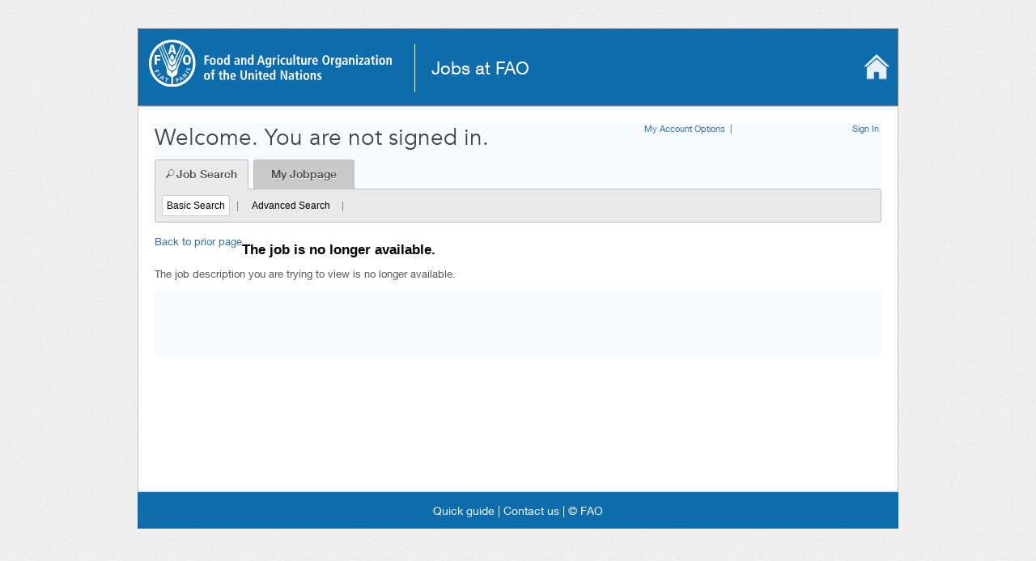

--- FILE ---
content_type: text/html;charset=UTF-8
request_url: https://jobs.fao.org/careersection/fao_external/jobdetail.ftl?job=2002748
body_size: 5222
content:
<!DOCTYPE html PUBLIC "-//W3C//DTD XHTML 1.0 Strict//EN" "http://www.w3.org/TR/xhtml1/DTD/xhtml1-strict.dtd">
<html xmlns="http://www.w3.org/1999/xhtml" xmlns:fn="http://www.w3.org/2005/xpath-functions" lang="en" xml:lang="en"><head><META http-equiv="Content-Type" content="text/html; charset=UTF-8"><link rel="stylesheet" type="text/css" href="/careersection/2025PRD.3.1.11.3.0/css/webcentric_jobboard.css" /><link rel="stylesheet" type="text/css" href="/careersection/2025PRD.3.1.11.3.0/css/ftl.css" /><link rel="stylesheet" type="text/css" href="/careersection/2025PRD.3.1.11.3.0/UIStyleSheet.dcss?styleSheet=FTLStandard_Blue_Arctic&amp;timestamp=1768728008380" /><script type="text/javascript" src="/careersection/2025PRD.3.1.11.3.0/js/ftlallc.js"></script><link rel="shortcut icon" type="image/x-icon; charset=binary" href="/careersection/theme/381361/1698315917000/en/theme/images/favicon.ico" /><link rel="icon" type="image/x-icon; charset=binary" href="/careersection/theme/381361/1698315917000/en/theme/images/favicon.ico" /><meta http-equiv="content-type" content="text/html; charset=UTF-8" /><meta name="viewport" content="width=device-width, initial-scale=1.0" /><title>Job Search</title><link rel="stylesheet" type="text/css" href="/careersection/theme/381361/1698315917000/en/theme/css/styles.css" /><link rel="stylesheet" type="text/css" href="/careersection/theme/381361/1698315917000/en/theme/css/faceted_search_theme.css" /></head><body><ul id="instructionslinkHtml" style="display: none;"><li><a id="instructions-link" href="http://www.fao.org/3/CA0378EN/ca0378en.PDF" class="instructionslink" shape="rect"><span>Instructions for candidates</span></a></li></ul><div id="container"><div id="content" class="taleo_details"><div id="fao-header"><div id="logo" class="logo"><a class="internal-link" title="FAO homepage" href="http://www.fao.org/home/en" shape="rect"><img alt="FAO home" title="FAO home" width="300" src="/careersection/theme/381361/1698315917000/en/theme/images/fao-logo-en.svg" /></a></div><div class="app-name"><h2>Jobs at FAO</h2></div><div class="web-home"><a href="http://www.fao.org/employment/en/" shape="rect"><img width="32" height="32" alt="FAO employment" src="/careersection/theme/381361/1698315917000/en/theme/images/home.png" /></a></div></div><div id="taleo_holder" class="content_body"><iframe id="ftlhiddenframe" name="Empty Frame" title="Empty frame. Ignore." style="position: absolute; left: 0px; top: -100px; width:0; height:0" src="/careersection/2025PRD.3.1.11.3.0/html/ajax.htm"></iframe><form name="ftlform" id="ftlform" method="post" action="unavailablerequisition.ftl"><input type="hidden" name="lang" id="lang" value="en" /><input type="hidden" name="ftlpageid" id="ftlpageid" value="unavaibleRequisitionPage" /><input type="hidden" name="ftlcompid" id="ftlcompid" value="" /><input type="hidden" name="ftlinterfaceid" id="ftlinterfaceid" value="" /><input type="hidden" name="ftlcompclass" id="ftlcompclass" value="" /><input type="hidden" name="ftlhistory" id="ftlhistory" value="1768742521579|3.0.4.1.19.15.20|4.1.4.1.19.15.20|3.2.4.7.19.17.20" /><input type="hidden" name="ftlPageHistory" id="ftlPageHistory" value="requisitionDescriptionPage" /><input type="hidden" name="ftlstate" id="ftlstate" value="[base64]|H4sIAAAAAAAAAK1U227bMAzNpyjAnoNmXQfsYQ+uk7bp0iRYkw3oSyFbtKNFllxKbpp2/fdRvqzOpVsHDHAShzykDnkoXpqIPR09M1M4ZhL21H/uzL/0V3efrNATCIVNJqdDASfjmwfxPns4Hi3T6+E6vvwWBIVafe4g3BXSSieNHoCNUeb+daQdYMJj6AhIeKFcJ+bobiPF41UvlUkncerhqPuzS78LJ9UtggU34yl033X/kpKiBJm/vqDIgsIHI0XTQ0kB0aAlxz66Z+WjT9I/4NLRUEEG2vnQowMAaYdZ7jbkcVgcoNJbcttKkXBlPSq/BmvJPZcZUKfr5I31O0ctddpYT4HHRtN3g0tMXNipPpOgRFVSbDFxZgW+9H+Ri+Dg+Y+ldfM6nh5pvaGprCGtyBaaQru6jdLmim9CrhSVMNJjSEGLFp4LMV9KW3YDoe35YaLIcBT+FK/TXJJCdSUmy7Z0PjMYVIkqAFcIXGyCPFcSRGhUkelBRWXrjJreAHmyTTijJvvBeoFKTVpxdUFsDG5mldOPA00hWWC05Z/qr5CQZ9ku1bOJuecbci2k4A4mpq6oapBPe5DnS6ljk6ZSX1EC7g/aLyawV1zqC6qfRnvP67tJY2NngLPtAmvAAkkhNwEQjcxBxVu7hS0z1kNM+jRZQp7XV+pybzPUM1HOyei1XB4x5hGoWr/yv6GmQG1oXW/tW3b84ePJ8UkpS33DR4KGwF+VG6NhO+KVhSAtsQ1pxQRxiTrQd5NDGX2GJitlKPcSvRF7Ept2gghROv+n4mkNusiL0u+/[base64]/Fmb5f2PyhZPb8ATd20uKQHAAA=" /><input type="hidden" name="ftlwinscr" id="ftlwinscr" value="" /><input type="hidden" name="jsfCmdId" id="jsfCmdId" value="" /><input type="hidden" name="ftlerrors" id="ftlerrors" value="" /><input type="hidden" name="portal" id="portal" value="" /><input type="hidden" name="tz" id="tz" value="Europe/Rome" /><input type="hidden" name="skipAlternate" id="skipAlternate" value="" /><input type="hidden" name="iniurl.src" id="iniurl.src" value="" /><input type="hidden" name="iniurl.media_id" id="iniurl.media_id" value="" /><input type="hidden" name="iniurl.sns_id" id="iniurl.sns_id" value="" /><input type="hidden" name="iniurl.use_up" id="iniurl.use_up" value="" /><input type="hidden" name="iniurl.refid" id="iniurl.refid" value="" /><input type="hidden" name="iniurl.evtr" id="iniurl.evtr" value="" /><input type="hidden" name="iniurl.isSocialSrc" id="iniurl.isSocialSrc" value="" /><input type="hidden" name="confirmBeaconTimedOut.a" id="confirmBeaconTimedOut.a" value="" /><input type="hidden" name="jobCartIcon" id="jobCartIcon" value="cart_black.gif" /><input type="hidden" name="unavailableJob.target" id="unavailableJob.target" value="" /><input type="hidden" name="tabLevel2a.selected" id="tabLevel2a.selected" value="" /><input type="hidden" name="navigate.url" id="navigate.url" value="" /><input type="hidden" name="pBeaconBeat" id="pBeaconBeat" value="300000" /><input type="hidden" name="ftlISWLD" id="ftlISWLD" value="false" /><input type="hidden" name="careerPortalFullVersionURLEnabled" id="careerPortalFullVersionURLEnabled" value="false" /><input type="hidden" name="pSessionTimeout" id="pSessionTimeout" value="3600000" /><input type="hidden" name="tabLevel1.selected" id="tabLevel1.selected" value="tabJS" /><input type="hidden" name="navigate.target" id="navigate.target" value="" /><input type="hidden" name="focusOnField" id="focusOnField" value="" /><input type="hidden" name="confirmBeaconReset.aor" id="confirmBeaconReset.aor" value="false" /><input type="hidden" name="careerPortalFullVersionURL" id="careerPortalFullVersionURL" value="" /><input type="hidden" name="confirmBeaconTimedOut.aor" id="confirmBeaconTimedOut.aor" value="false" /><input type="hidden" name="tabLevel2b.selected" id="tabLevel2b.selected" value="" /><input type="hidden" name="cshtstate" id="cshtstate" value="" /><input type="hidden" name="signedIn" id="signedIn" value="false" /><input type="hidden" name="unavailableJob.url" id="unavailableJob.url" value="" /><input type="hidden" name="ftlISWLDMessage" id="ftlISWLDMessage" value="" /><input type="hidden" name="pSessionWarning" id="pSessionWarning" value="2400000" /><input type="hidden" name="csrftoken" id="csrftoken" value="TK1kq9sdnNeCdsfNBEde5LZxd2mx3IhgSEwcJVAAulk=" /><input type="hidden" name="confirmBeaconReset.a" id="confirmBeaconReset.a" value="" /><div class="masterbody"><div id="_ftlmessages_hide" class="messageerrorpanel ftldn"></div><div><div id="topNavInterface" class="headersection"><a id="gotoContent" href="#mainContent" class="hidden-audible" onfocus="this.className = '';" onblur="this.className = 'hidden-audible';"><span>Go to the main content section.</span></a><div id="topNavInterface.Header"><div class="box"><div class="boxtop"><div class="boxb1-top"><p></p></div><div class="boxb2-top"><p></p></div><div class="boxb3-top"><p></p></div><div class="boxb4-top"><p></p></div></div></div><div id="topNavInterface.pnlHeader" class="headerpanel"><div class="userpanel leftpanel"><span id="topNavInterface.userNameLabel" class="username"></span><div id="topNavInterface.isMyAccountDisplayed" style="display: inline"><span class="separator" aria-hidden="true">|</span><span class="metalink nowrap"><a id="topNavInterface.myAccountAction" title="Access the account setup page" href="#" onclick="javascript:setEvent(event);candidate_myAccountAction('topNavInterface','myaccount');return ftlUtil_followLink(this);">My Account Options</a></span></div></div><div class="rightpanel"><div class="metapanel"><div id="topNavInterface.pnlMetaGroup" class="metagrouppanel"><div id="topNavInterface.loginPanel" class="metalink metalinkinline" signOutHiddenText="Sign Out" signOutTTHiddenText="Log out of the system" signInHiddenText="Sign In" signInTTHiddenText="Log in to the system"><div id="topNavInterface.signInPanel" class="metalink metalinkinline"><a id="topNavInterface.loginAction" title="Log in to the system" href="#" onclick="javascript:setEvent(event);ftlPage_doLogin('topNavInterface','login');return ftlUtil_followLink(this);">Sign In</a></div></div></div></div></div><div class="clearpanel"><p></p></div><div id="topNavInterface.BeaconPanel"><div id="topNavInterface.confirmBeaconReset" class="messagecontentpanel ftlconfirm" role="alert" aria-hidden="true"><div class="messagewarningpanel"><span id="topNavInterface.titleBeaconReset" class="messagetitle">This service is set to disconnect automatically after {0} minutes of inactivity. Your session will end in {1} minutes.</span><div class="separatorpanel"></div><span id="topNavInterface.messageBeaconReset" class="messagetext">Click OK to reset the timer to {0} minutes.</span><input type="button" value="OK" id="topNavInterface.answerConfirmBeaconReset" class="inputbutton" title="Reset the timer" onclick="javascript:setEvent(event);ftlconfirm_answer('topNavInterface','','answerConfirmBeaconReset',false);ftlUtil_resetSessionBeacon('topNavInterface','confirmBeaconResetOk');ftlconfirm_hide('topNavInterface','confirmBeaconReset','restoreFocus');return ftlUtil_followLink(this);" /></div></div><div id="topNavInterface.confirmBeaconTimedOut" class="messagecontentpanel ftlconfirm" role="alert" aria-hidden="true"><div class="messagewarningpanel"><span id="topNavInterface.titleBeaconTimedOut" class="messagetitle">You have been signed out.</span><div class="separatorpanel"></div><span id="topNavInterface.messageBeaconTimedOut" class="messagetext">This service is set to sign out after {0} minutes of inactivity.</span></div></div></div><ul class="linkpanel" id="topNavInterface.tabLevel1"><li interfaceId="topNavInterface" id="topNavInterface.tabJS" class="link"><div class="magnifierimg"><p></p></div><div class="grouplink"><a id="topNavInterface.jobSearchTabAction" href="#" onclick="javascript:setEvent(event);ftlPage_doNavigate('topNavInterface','navigate','reqListBasicPage');return ftlUtil_followLink(this);">Job Search</a></div></li><li interfaceId="topNavInterface" id="topNavInterface.tabMY" class="link"><a id="topNavInterface.myJobPageTabActionS" href="#" onclick="javascript:setEvent(event);ftlPage_doNavigate('topNavInterface','navigate','mySubmissionsPage');return ftlUtil_followLink(this);">My Jobpage</a></li></ul></div><ul class="link2panel" id="topNavInterface.tabLevel2a"><li interfaceId="topNavInterface" id="topNavInterface.tabBasicReqSearch" class="link2"><a id="topNavInterface.basicSearchTabAction" href="#" onclick="javascript:setEvent(event);ftlPage_doNavigate('topNavInterface','navigate','reqListBasicPage');return ftlUtil_followLink(this);">Basic Search</a></li><li aria-hidden="true" class="separatorlink2">|</li><li interfaceId="topNavInterface" id="topNavInterface.tabAdvancedReqSearch" class="link2"><a id="topNavInterface.advancedSearchTabAction" href="#" onclick="javascript:setEvent(event);ftlPage_doNavigate('topNavInterface','navigate','reqListAdvancedPage');return ftlUtil_followLink(this);">Advanced Search</a></li><li aria-hidden="true" class="separatorlink2">|</li></ul><ul class="link2panel" id="topNavInterface.tabLevel2b"><li interfaceId="topNavInterface" id="topNavInterface.tabMySubmissions" class="link2"><a id="topNavInterface.mySubmissionsTabAction" href="#" onclick="javascript:setEvent(event);ftlPage_doNavigate('topNavInterface','navigate','mySubmissionsPage');return ftlUtil_followLink(this);">My Submissions</a></li><li aria-hidden="true" class="separatorlink2">|</li></ul></div></div><div class="mainsection"><div id="requisitionUnavailableInterface"><a name="mainContent" href="#" class="hidden-audible" tabindex="-1"><span>Beginning of the main content section.</span></a><div class="contentlinepanel"><div><span class="">&nbsp;</span></div><div class="metapanel2"><span class="metalink2"><a id="requisitionUnavailableInterface.backAction" href="#" onclick="javascript:setEvent(event);ftlPage_doBack('requisitionUnavailableInterface','unavailableJob');return ftlUtil_followLink(this);"></a></span></div><div><span class="">&nbsp;</span></div><div><span id="requisitionUnavailableInterface.ID703" class="titlelinkoff"></span></div><div><span class="">&nbsp;</span></div><div><span id="requisitionUnavailableInterface.ID715" class="text"></span></div><div><span class="">&nbsp;</span></div></div></div></div><div id="bottomBarInterface"><div class="footeraction"><div class="footeractionpanel"><div class="footergroupactionpanel"><div class="rightpanel"></div><div class="clearpanel"><p></p></div></div></div></div></div></div></div></form><script type="text/javascript">
var _ftl = {
 _acts:[['reqListAllJobsPage','joblist'],['requisitionDescriptionPage','jobdetail'],['requisitionDescriptionViewPage','jobview'],['requisitionDescriptionPrintablePage','jobprint'],['unavailableRequisitionPrintablePage','jobprintunavailable'],['reqListBasicPage','jobsearch'],['reqListAdvancedPage','moresearch'],['unavaibleRequisitionPage','unavailablerequisition'],['myJobCartPage','mycart'],['reqListPersonalizedPage','myjobs'],['mySavedSearchesPage','mysearches'],['applicationStatusDetailPage','applicationstatusdetail'],['applicationStatusDetailPrintableFormatPage','applicationstatusdetailprint'],['myReferralsPage','myreferrals'],['mySubmissionsPage','mysubmissions'],['withdrawApplicationConfirmationPage','withdrawapplicationconfirm'],['confirmCandidatePage','confirmcandidate'],['correspondenceListPage','emaillist'],['correspondenceDetailPage','emaildetail'],['correspondencePrintableFormatPage','emailprint'],['requestErrorPage','error'],['notAvailablePage','notavailable'],['noJavaScriptPage','nojavascript'],['unsupportedPage','unsupported'],['selectorPage','selector'],['ftlpspage','ftlps']],
 _ints:['topNavInterface','requisitionUnavailableInterface','bottomBarInterface'],
 topNavInterface: {
  _ctls: [],
  _hles: ['userNameLabel','technicalHelpInfoTop','ID428','ID459','ID498','ID536','ID582'],
  _pars: [],
  _prps: [['ID428','jobSearchTabAction','title',""],['ID459','myJobPageTabActionS','title',""],['ID498','basicSearchTabAction','title',""],['ID536','advancedSearchTabAction','title',""],['ID582','mySubmissionsTabAction','title',""]],
  _mpts: [],
  _hpts: [],
  _lsts: []
 },
 requisitionUnavailableInterface: {
  _ctls: [],
  _hles: ['backToHomePageAction','ID655','backAction','ID683','ID703','ID715'],
  _pars: [],
  _prps: [['ID655','backToHomePageAction','title',""],['ID683','backAction','title',""]],
  _mpts: [],
  _hpts: [],
  _lsts: []
 },
 bottomBarInterface: {
  _ctls: [],
  _hles: ['technicalHelpInfoBottom'],
  _pars: [],
  _prps: [],
  _mpts: [],
  _hpts: [],
  _lsts: []
 },
 setup: function() {
  var api = _ftl_api;
  api.fillForm('topNavInterface', []);
  ftltab_initTabBar('topNavInterface','topNavInterface.tabLevel1','');
  ftltab_initTabBar('topNavInterface','topNavInterface.tabLevel2a','topNavInterface.tabJS');
  ftltab_initTabBar('topNavInterface','topNavInterface.tabLevel2b','topNavInterface.tabMY');
  api.fillInterface('topNavInterface', ['Welcome. You are not signed in.','','Go to the section Job Search','Go to the section My Jobpage','Open the page Basic Search','Open the page Advanced Search','Open the page My Submissions']);
  api.fillForm('requisitionUnavailableInterface', []);
  api.fillInterface('requisitionUnavailableInterface', ['Return to the home page','Return to the Career section home page','Back to prior page','Return to the previous page','The job is no longer available.','The job description you are trying to view is no longer available.']);
  api.fillForm('bottomBarInterface', []);
  api.fillInterface('bottomBarInterface', ['']);
 api.updateFloats();
 },
 init: function() {
  var api = _ftl_api;
  secform_initForm(document.getElementById('ftlform'));
  api.restoreScroll('ftlform');
  ftlconfirm_init('topNavInterface','topNavInterface.confirmBeaconReset');
  ftlconfirm_init('topNavInterface','topNavInterface.confirmBeaconTimedOut');
  ftlUtil_crossFrameScripting('topNavInterface');
  ftlUtil_installSessionBeacon('topNavInterface','3600000','2400000','300000');
 }
}
_ftl_api.setup();
</script></div><div class="content_footer"><a href="http://www.fao.org/3/CA0378EN/ca0378en.PDF" shape="rect">Quick guide&nbsp;|</a><a href="http://www.fao.org/contact-us/en/" shape="rect">&nbsp;Contact us&nbsp;|</a><a href="http://www.fao.org/contact-us/terms/en/" shape="rect">&nbsp;© FAO</a></div></div></div><script charset="utf-8" src="/careersection/theme/381361/1698315917000/en/theme/js/fao-branding-ext.js"></script><script charset="utf-8" src="/careersection/theme/381361/1698315917000/en/theme/js/analytics.js"></script></body></html>

--- FILE ---
content_type: text/css
request_url: https://jobs.fao.org/careersection/theme/381361/1698315917000/en/theme/css/styles.css
body_size: 42004
content:
/*<![CDATA[*/

/**************************************************/
/* fonts */
/* required formats - eot, woff, ttf, and svg */
/**************************************************/

@font-face {
	font-family:"HelveticaNeueW01-45Ligh";
	src:url("../fonts/ae1656aa-5f8f-4905-aed0-93e667bd6e4a.eot?#iefix");
	src:url("../fonts/ae1656aa-5f8f-4905-aed0-93e667bd6e4a.eot?#iefix") format("eot"),url("../fonts/530dee22-e3c1-4e9f-bf62-c31d510d9656.woff") format("woff"),url("../fonts/688ab72b-4deb-4e15-a088-89166978d469.ttf") format("truetype"),url("../fonts/7816f72f-f47e-4715-8cd7-960e3723846a.svg#7816f72f-f47e-4715-8cd7-960e3723846a") format("svg");
}

@font-face {
	font-family:"HelveticaNeueW01-55Roma";
	src:url("../fonts/b7693a83-b861-4aa6-85e0-9ecf676bc4d6.eot?#iefix");
	src:url("../fonts/b7693a83-b861-4aa6-85e0-9ecf676bc4d6.eot?#iefix") format("eot"),url("../fonts/bcf54343-d033-41ee-bbd7-2b77df3fe7ba.woff") format("woff"),url("../fonts/b0ffdcf0-26da-47fd-8485-20e4a40d4b7d.ttf") format("truetype"),url("../fonts/da09f1f1-062a-45af-86e1-2bbdb3dd94f9.svg#da09f1f1-062a-45af-86e1-2bbdb3dd94f9") format("svg");
}

@font-face {
	font-family:"HelveticaNeueW01-65Medi";
	src:url("../fonts/07fe0fec-b63f-4963-8ee1-535528b67fdb.eot?#iefix");
	src:url("../fonts/07fe0fec-b63f-4963-8ee1-535528b67fdb.eot?#iefix") format("eot"),url("../fonts/60be5c39-863e-40cb-9434-6ebafb62ab2b.woff") format("woff"),url("../fonts/4c6503c9-859b-4d3b-a1d5-2d42e1222415.ttf") format("truetype"),url("../fonts/36c182c6-ef98-4021-9b0d-d63122c2bbf5.svg#36c182c6-ef98-4021-9b0d-d63122c2bbf5") format("svg");
}

@font-face {
	font-family:"Avenir LT W01 45 Book";
	src:url("../fonts/4f32268f-fd86-4960-b72c-4bb1ba75ec6f.eot?#iefix");
	src:url("../fonts/4f32268f-fd86-4960-b72c-4bb1ba75ec6f.eot?#iefix") format("eot"),url("../fonts/939cba03-5b40-4d01-9bc5-7589eca863db.woff") format("woff"),url("../fonts/849bc5b9-a2ff-4343-977b-26ba8bd24a60.ttf") format("truetype"),url("../fonts/f67fa3b5-c1d1-488f-8e60-a828b9ad56a4.svg#f67fa3b5-c1d1-488f-8e60-a828b9ad56a4") format("svg");
}

@font-face {
	font-family:"Avenir LT W01 65 Medium";
	src:url("../fonts/212ab03d-5db2-4d6a-b94c-171cc702aa51.eot?#iefix");
	src:url("../fonts/212ab03d-5db2-4d6a-b94c-171cc702aa51.eot?#iefix") format("eot"),url("../fonts/2cac77ec-9bc0-4ee7-87e4-27650190744f.woff") format("woff"),url("../fonts/aaf11848-aac2-4d09-9a9c-aac5ff7b8ff4.ttf") format("truetype"),url("../fonts/294099f3-8d00-4676-afc5-5e9d8d43ad69.svg#294099f3-8d00-4676-afc5-5e9d8d43ad69") format("svg");
}

@font-face {
	font-family:"Avenir LT W01 85 Heavy";
	src:url("../fonts/f61bf0f6-c193-4100-b940-12a1a01dcee5.eot?#iefix");
	src:url("../fonts/f61bf0f6-c193-4100-b940-12a1a01dcee5.eot?#iefix") format("eot"),url("../fonts/7147ec3a-8ff8-4ec9-8c5c-bd1571dc6ae6.woff") format("woff"),url("../fonts/d1dc54b2-878d-4693-8d6e-b442e99fef68.ttf") format("truetype"),url("../fonts/731dd4d3-64da-427d-ba61-01575b3cf3f7.svg#731dd4d3-64da-427d-ba61-01575b3cf3f7") format("svg");
}
/* end fonts */





/**************************************************/
/* general styling */
/**************************************************/

html {
	background: url("../images/noise_bg.png") repeat fixed left top #f0f0f0;
}

body {
	width: 100%;
	margin: 0px;
	padding: 0px !important;
	background: url("../images/noise_bg.png") repeat fixed left top #f0f0f;
	color: #555;
	font-family: 'HelveticaNeueW01-55Roma','Helvetica Neue W01 55 Roman','Helvetica Neue',Helvetica,Arial,sans-serif;
	min-height: 560px;
}

/* set link color here (default is blue) */
a:link, a:visited {
	color: #3571A6;
	text-decoration: none;
}

/* set link hover color here (default is brown) */
a:hover, a:active {
	color: #9c510d;
	text-decoration: underline;
}

img {
	border: 0px;
}

#container:after {
	clear: both;
	content: "";
	display: table;
}

#container {
	margin-left: auto;
	margin-right: auto;
	padding-top: 35px;
	width: 960px; /* set width of container here */
}

#container #content {
	display: inline;
	float: left;
	margin-left: 10px;
	margin-right: 10px;
	width: 940px; /* set width of container content here */
}

#content .content_body {
	/* margin-bottom: 40px; */
	padding: 20px;
	min-height: 435px;
	background-color: #fff;
	border: 1px solid #c0c0c0;
	-webkit-border-radius: 3px;
	-moz-border-radius: 3px;
	border-radius: 3px;
}

/* header section */
.mainsection .headerpanel {
	padding: 0 10px;
}

/* this width adjusts the user header and footer information (User, you are signed in.) */
.headersection .headerpanel .leftpanel, 
.footeraction .footeractionpanel .leftpanel {
	float: left;
	width: 850px; /* set width of header here */
}

.headersection .link2panel {
	float: left;
	width: 896px; /* set width of header section border */
	display: block;
	z-index: 1;
	margin-top: -1px;
	border: 1px solid #c0c0c0;
	-webkit-border-radius: 0 3px 3px 3px; 
	-moz-border-radius: 0 3px 3px 3px;
	border-radius: 0 3px 3px 3px;
}

/* content section */
.mainsection .mastercontentpanel {
	padding: 10px;
}

/* content left pane */
.mainsection .blockpanel {
	display: block;
	max-width: 665px; /* set width of left pane (such as personal info) */
}

.mainsection .mastercontentpanel .blockpanel { /* login screen disclaimer width */
	max-width: 100%; 
}
/* end general styling */

/******************************************************/
/*    fao branding                                    */
/******************************************************/

#fao-header {
    border-bottom: 1px solid #ededed;
    height: 74px;
    font-size: 16px!important;
    overflow: hidden;
    border-bottom: 1px solid #ededed;
    background-color: #0d6cac;border: 1px solid grey; 
    padding:10px;   
}

#fao-header #logo {
    float: left;
    margin: .2em;
    padding: 0;
}

#fao-header img {
    border: medium none;
    margin: 0;
    padding: 0;
}

#fao-header div.app-name {
    float: left;
    margin: 4px 1em;
    margin-top: 0;
    padding: 0;
    position: relative;
    top: 8px;
    margin-left: 25px;
    padding-left: 20px;
    height: 60px;
    border-left: 1px solid #fff;
}

#fao-header div.app-name h2 {
    color: white;
    font-size: 140%;
    margin: 0;
    padding: 0;
    text-align: left;
    letter-spacing: 0;
    font-weight: normal;
    line-height: 60px;
}

#fao-header div.web-home a {
    float: right;
    padding-top: 6px;
    color: #fff;
    font-size: 16px;
}

#fao-header div.web-home a img {
    margin-top: 14px;
    opacity: .9;
}
#fao-header img {
    border: medium none;
    margin: 0;
    padding: 0;
    height: 100%;
}
/**************************************************/
/* buttons (default is gray) */
/**************************************************/

.mainsection .inputbutton, .accessmanagement .nav-btn {
	background-color: #E5E5E5;
	border: 1px solid #949494;
	color: #444444;
	font-family: 'HelveticaNeueW01-65Medi','Helvetica Neue W01 65 Medium','Helvetica Neue',Helvetica,Arial,sans-serif;
	font-size: 14px;
	line-height: 150%;
	padding: 5px 11px;
	text-align: center;
	text-shadow: 0 1px 0 rgba(255, 255, 255, 0.8);
	margin: 0px 10px 0px 0px;
	
	-moz-user-select: none;
	background-clip: padding-box;
	-webkit-border-radius: 3px; 
	-moz-border-radius: 3px; 
	border-radius: 3px;
	box-shadow: 0 1px 0 rgba(255, 255, 255, 0.35) inset, 0 1px 0 rgba(0, 0, 0, 0.18);
	cursor: pointer;
	font-weight: normal;
	overflow: hidden;
	text-decoration: none;
}

/* button on the login page  */
.metapanel .metalink2 .nav-btn {
	border:0;
	text-shadow:0;
	box-shadow: none !important;
	-webkit-box-shadow: none !important;
}

.mainsection .inputbutton:focus, .accessmanagement .nav-btn:focus, .mainsection .inputbutton:active, .accessmanagement .nav-btn:active {
	box-shadow: 0 1px 2px rgba(0, 0, 0, 0.4) inset;
	text-decoration: none;
}

.mainsection .inputbutton:hover, .accessmanagement .nav-btn:hover {
	background-color: #dbd8d8;
}
/* end buttons */





/**************************************************/
/* job search & my jobs typography */
/**************************************************/

.jobsearch .linklabel {
	font-family: 'HelveticaNeueW01-65Medi','Helvetica Neue W01 65 Medium','Helvetica Neue',Helvetica,Arial,sans-serif;
	font-size: 14px;
	font-weight: normal;
	font-style: normal;
	line-height: 150%;
	color: #444;
	text-decoration: none;
	text-shadow: 0 1px 0 rgba(255, 255, 255, 0.8);
}

.jobsearch .action a, .blockpanel .metalink a, .mainsection .infopanel .metalink2 a {
	font-family: 'HelveticaNeueW01-65Medi','Helvetica Neue W01 65 Medium','Helvetica Neue',Helvetica,Arial,sans-serif;
	font-size: 14px;
	font-weight: normal;
	font-style: normal;
	line-height: 150%;
	color: #3571A6;
	text-decoration: none;
}

.jobsearch .action a:hover, .blockpanel .metalink a:hover, .mainsection .infopanel .metalink2 a:hover {
	color: #9c510d;
	text-decoration: underline;
}

.column165 .helppanel .helpsubtitle {
	font-family: 'Avenir LT W01 85 Heavy',Helvetica,Arial,Verdana,sans-serif;
	font-size: 14px;
	font-weight: normal;
	font-style: normal;
	line-height: 150%;
	color: #3b3b3b;
	text-decoration: none;
}

.mainsection .searchresults .resultstitlepanel .subtitle, .mainsection .myjobpage .resultstitlepanel .subtitle {
	font-size: 13px;
	color: #555;
	font-weight: normal;
}

.mainsection .searchresults .listingperpagepanel .label {
	float: left;
	font-size: 13px;
	color: #555;
}

.mainsection .searchresults .sortbypanel .label {
	float: left;
	font-size: 13px;
	color: #555;
}

.mainsection .jobsearch .listingperpagepanel,
.mainsection .jobsearch .sortbypanel {
	margin-bottom: 15px;
}

.mainsection .titlelink a, .jobsearch .titlelink a {
	font-family: 'HelveticaNeueW01-65Medi','Helvetica Neue W01 65 Medium','Helvetica Neue',Helvetica,Arial,sans-serif;
	font-size: 16px;
	font-weight: normal;
	font-style: normal;
	line-height: 150%;
	color: #3571a6;
	text-decoration: none;
}

.mainsection .titlelink a:hover, .jobsearch .titlelink a:hover {
	color: #9c510d;
	text-decoration: underline;
}

.mainsection .jobposted, .mainsection .jobpostedinline {
	font-family: 'HelveticaNeueW01-55Roma','Helvetica Neue W01 55 Roman','Helvetica Neue',Helvetica,Arial,sans-serif;
	font-size: 13px;
	font-weight: normal;
	font-style: normal;
	line-height: 170%;
	color: #555555;
	text-decoration: none;
}

.mainsection .searchresults .label, .mainsection .myjobpage .label, .mainsection .pagerpanel .pagersectionpanel .pagerlabel {
	font-size: 13px;
	color: #555;
}

.mainsection .pagerpanel .pagersectionpanel .pagerlinkoff a {
	font-size: 13px;
	color: #555;
}

.mainsection .pagerpanel .pagersectionpanel .pagerlinkselected a {
	font-family: 'HelveticaNeueW01-65Medi','Helvetica Neue W01 65 Medium','Helvetica Neue',Helvetica,Arial,sans-serif;
	font-size: 13px;
	font-weight: normal;
	font-style: normal;
	line-height: 170%;
	color: #555555;
	text-decoration: none;
}

.mainsection .jobtype {
	font-size: 13px;
	color: #555;
}

.column165 .legendpanel .legendtitle {
	color: #3B3B3B;
	font-family: 'Avenir LT W01 85 Heavy',Helvetica,Arial,Verdana,sans-serif;
	font-size: 14px;
	font-style: normal;
	font-weight: normal;
	line-height: 150%;
	text-decoration: none;
}

.mainsection .myjobpage .listingperpagepanel .label {
	float: left;
	margin-right: 5px;
}

.mainsection .myjobpage .statuspanel {
	background-color: #f7f7f7;
    border: 1px solid #c0c0c0;
	-webkit-border-radius: 3px; 
	-moz-border-radius: 3px; 
    border-radius: 3px;
    margin-bottom: 15px;
}

.mainsection .myjobpage .statuspanel h2 {
	margin: 0;
	padding: 0;
}

.mainsection .myjobpage .statuspanel .text {
	font-family: 'HelveticaNeueW01-65Medi','Helvetica Neue W01 65 Medium','Helvetica Neue',Helvetica,Arial,sans-serif;
	font-size: 14px;
	font-weight: normal;
	font-style: normal;
	line-height: 150%;
	color: #555555;
	text-decoration: none;
}

.helppanel .no-change-header {
	margin: 0;
	padding: 0;
}
/* end job search typography */





/**************************************************/
/* job apply typography */
/**************************************************/

.headersection .headerpanel .userpanel .username {
	margin: 0 12px 12px 0;
	font-family: 'Avenir LT W01 45 Book',Helvetica,Arial,Verdana,sans-serif;
	font-size: 28px;
	font-weight: normal;
	font-style: normal;
	line-height: 130%;
	color: #444;
	text-decoration: none;
}

.headersection .metalink a, .footeraction .footeractionpanel .footergroupactionpanel .metalink2 a, .mainsection .metapanel .metalink a {
	font-family: 'HelveticaNeueW01-55Roma','Helvetica Neue W01 55 Roman','Helvetica Neue',Helvetica,Arial,sans-serif;
	font-size: 11px;
	font-weight: normal;
	font-style: normal;
	line-height: 14px;
	color: #3571A6;
	text-decoration: none;	
}

.headersection .metalink a:hover, .footeraction .footeractionpanel .footergroupactionpanel .metalink2 a:hover, .mainsection .metapanel .metalink a:hover {
	color: #9c510d;
	text-decoration: underline;
}

.headersection .headerpanel .userpanel .separator {
	float: right;
	margin: 0 0 0 6px;
	font-family: 'HelveticaNeueW01-55Roma','Helvetica Neue W01 55 Roman','Helvetica Neue',Helvetica,Arial,sans-serif;
	font-size: 11px;
	font-weight: normal;
	font-style: normal;
	line-height: 14px;
	color: #555;
}

.headersection .headerpanel .linkpanel .link a {
	font-family: 'HelveticaNeueW01-65Medi','Helvetica Neue W01 65 Medium','Helvetica Neue',Helvetica,Arial,sans-serif;
	font-size: 14px;
	font-weight: normal;
	font-style: normal;
	line-height: 150%;
	color: #444;
	text-decoration: none;
	text-shadow: 0 1px 0 rgba(255, 255, 255, 0.8);
}

html > body .headersection .headerpanel .linkpanel .link a {
	padding: 4px 8px;
}

.headersection .headerpanel .linkpanel .link a:hover {
	text-decoration: none;
}

.headersection .headerpanel .linkpanel .selectedlink a, .headersection .headerpanel .linkpanel .selectedlink span {
	font-family: 'HelveticaNeueW01-65Medi','Helvetica Neue W01 65 Medium','Helvetica Neue',Helvetica,Arial,sans-serif;
	font-size: 14px;
	font-weight: normal;
	font-style: normal;
	line-height: 150%;
	color: #444;
	text-decoration: none;
	text-shadow: 0 1px 0 rgba(255, 255, 255, 0.8);
}

.mainsection .infopanel .infojob {
	font-family: 'HelveticaNeueW01-65Medi','Helvetica Neue W01 65 Medium','Helvetica Neue',Helvetica,Arial,sans-serif;
	font-size: 14px;
	font-weight: normal;
	font-style: normal;
	line-height: 150%;
	color: #555;
	text-decoration: none;
}

.blockpanel .metalink {
	font-weight: normal;
	text-decoration: none;
}

.blockpanel .metalink a, .mainsection .infopanel .metalink2 a {
	font-family: 'HelveticaNeueW01-65Medi','Helvetica Neue W01 65 Medium','Helvetica Neue',Helvetica,Arial,sans-serif;
	font-size: 14px;
	font-weight: normal;
	font-style: normal;
	line-height: 150%;
	color: #3571A6;
	text-decoration: none;
}

.blockpanel .metalink a:hover, .mainsection .infopanel .metalink2 a:hover {
	color: #9c510d;
	text-decoration: underline;
}

.blockpanel .page-header-titleb {
    font-size: 1.6em;
}

.mainsection .metapanel .flowstatus {
	font-family: 'HelveticaNeueW01-65Medi','Helvetica Neue W01 65 Medium','Helvetica Neue',Helvetica,Arial,sans-serif;
	font-size: 11px;
	font-weight: normal;
	font-style: normal;
	line-height: 150%;
	color: #555;
	text-decoration: none;
}

.mainsection .metapanel .metalink a {
	font-family: 'HelveticaNeueW01-65Medi','Helvetica Neue W01 65 Medium','Helvetica Neue',Helvetica,Arial,sans-serif;
	font-size: 11px;
	font-weight: normal;
	font-style: normal;
	line-height: 150%;
	color: #3571A6;
	text-decoration: none;
}

.mainsection .metapanel .metalink a:hover {
	color: #9c510d;
	text-decoration: underline;
}

/* page title */
.myaccount .title, 
.myaccount .titleaction, 
.mainsection .titlepage, 
.accessmanagement .page-heading-header-title {
	font-family: 'Avenir LT W01 45 Book',Helvetica,Arial,Verdana,sans-serif;
	font-size: 28px;
	font-weight: normal;
	font-style: normal;
	line-height: 130%;
	color: #444;
	text-decoration: none;
}

#requisitionDescriptionInterface\.reqContestNumberValue\.row1{
  font-size:16px!important;
}


.myaccount .titleblock, 
.summary .titleblock {
	font-family: 'HelveticaNeueW01-65Medi','Helvetica Neue W01 65 Medium','Helvetica Neue',Helvetica,Arial,sans-serif;
	font-size: 14px;
	font-weight: normal;
	font-style: normal;
	line-height: 150%;
	color: #444;
	text-decoration: none;
	text-shadow: 0 1px 0 rgba(255, 255, 255, 0.8);
}

/* page subtitle */
.blockpanel .title, 
.blockpanel .entity-title, 
.shiftavailability .titlesection, 
.alert-title {
	font-family: 'Avenir LT W01 45 Book',Helvetica,Arial,Verdana,sans-serif;
	font-size: 18px;
	font-weight: normal;
	font-style: normal;
	line-height: 130%;
	color: #555;
	text-decoration: none;
}

.blockpanel .list-header .subtitle, 
.myaccount .subtitleblock, 
.summary .subtitleblock, 
.mainsection .subtitle {
	font-family: 'HelveticaNeueW01-55Roma','Helvetica Neue W01 55 Roman','Helvetica Neue',Helvetica,Arial,sans-serif;
	font-size: 13px;
	font-weight: normal;
	font-style: normal;
	line-height: 170%;
	color: #555555;
	text-decoration: none;
}

/* page label and copy */
.mainsection .text, .jobsearch .text, .jobsearch .savepanel .descriptionpanel .text, .mainsection .searchresults .text, .mainsection .myjobpage .text, .blockpanel .descriptionpanel .text, .myaccount .text, .shiftavailability .shiftcontentpanel, .shiftavailability .daycontentpanel, .shiftavailability .daycontentpanelread, .alert-message, .mainsection .text, .accessmanagement .page-header-text, .mainsection .separator, .messagecenter .page-header-text, .messagecenter .entity-value, .messagecenter .list-column-value {
	font-family: 'HelveticaNeueW01-55Roma','Helvetica Neue W01 55 Roman','Helvetica Neue',Helvetica,Arial,sans-serif;
	font-size: 13px;
	font-weight: normal;
	font-style: normal;
	/* line-height: 170%; */
	color: #555555;
	text-decoration: none;
}

.pdf-viewer-style body, table th, table td, label, input, button, select, textarea, .pdf-viewer-style input[type="text"], .pdf-viewer-style input[type="password"], .pdf-viewer-style input[type="datetime"], .pdf-viewer-style input[type="datetime-local"], .pdf-viewer-style input[type="date"], .pdf-viewer-style input[type="month"], .pdf-viewer-style input[type="time"], .pdf-viewer-style input[type="week"], .pdf-viewer-style input[type="number"], .pdf-viewer-style input[type="email"], .pdf-viewer-style input[type="url"], .pdf-viewer-style input[type="search"], .pdf-viewer-style input[type="tel"], .pdf-viewer-style input[type="color"], .pdf-viewer-style .uneditable-input {
	font-family: 'HelveticaNeueW01-55Roma','Helvetica Neue W01 55 Roman','Helvetica Neue',Helvetica,Arial,sans-serif;
	font-size: 13px;
	font-weight: normal;
	font-style: normal;
	color: #555555;
	text-decoration: none;
}

.progress-bar {
	line-height: 100% !important;
}

/* right pane title */
.column165 .helppanel .helptitle {
	font-family: 'Avenir LT W01 85 Heavy',Helvetica,Arial,Verdana,sans-serif;
	font-size: 14px;
	font-weight: normal;
	font-style: normal;
	line-height: 150%;
	color: #3b3b3b;
	text-decoration: none;
}

/* right pane copy */
.column165 .helppanel .helplabel {
	margin: 7px 0 14px;
	font-family: 'HelveticaNeueW01-55Roma','Helvetica Neue W01 55 Roman','Helvetica Neue',Helvetica,Arial,sans-serif;
	font-size: 11px;
	font-weight: normal;
	font-style: normal;
	line-height: 150%;
	color: #555555;
	text-decoration: none;
}

/* field labels */
.blockpanel .entity-label, .menuHierarchy label, .entity-checkbox-label, .summary .label, .myaccount .label, .mainsection .label, .accessmanagement .entity-label-mandatory {
	/* margin: 20px 0 5px; */
	font-family: 'HelveticaNeueW01-55Roma','Helvetica Neue W01 55 Roman','Helvetica Neue',Helvetica,Arial,sans-serif;
	font-size: 13px;
	line-height: 170%;
	color: #555;
}

/* import section divider */
.partner-options.import {
	border-bottom: 1px solid #c0c0c0;
}

/* upload resume note */
.blockpanel .textindentpanel .labelnote {
	margin: 7px 0 14px;
	font-family: 'HelveticaNeueW01-55Roma','Helvetica Neue W01 55 Roman','Helvetica Neue',Helvetica,Arial,sans-serif;
	font-size: 11px;
	font-weight: normal;
	font-style: normal;
	line-height: 150%;
	color: #555555;
	text-decoration: none;
}

/* input fields */
input[type='text'], input[type='password'] {
	/* min-width: 200px; */
	padding: 0px 5px;
	box-shadow: 0px 2px 2px #eee inset;
	border: 1px solid #c0c0c0;
	-webkit-border-radius: 3px; 
	-moz-border-radius: 3px;
	border-radius: 3px;
	font-family: 'HelveticaNeueW01-55Roma','Helvetica Neue W01 55 Roman','Helvetica Neue',Helvetica,Arial,sans-serif;
	font-size: 13px;
	font-style: normal;
	font-weight: normal;
	color: #555;
	line-height: 170%;
	height: 30px;
}

.mainsection .inputtext, 
.myaccount .inputtext300, 
.mainsection .inputtext300, 
.jobsearch .inputtext, 
.jobsearch .savepanel .inputtext, 
.mainsection .listingperpagepanel .inputselect, 
.blockpanel .input-text, 
.blockpanel .input-smaller input, 
.blockpanel .sugInput-input {
	width: 200px;
	min-width: 70px;
	max-width: 200px;

	font-family: 'HelveticaNeueW01-45Ligh','Helvetica Neue W01 45 Light','Helvetica Neue',Helvetica,Arial,sans-serif !important;
	font-size: 13px !important;
	line-height: 170%;
	color: #555 !important;
	height: 30px;
}

/* select fields */
.mainsection .inputselect, 
.jobsearch .resultpropertiescontentpanel .inputselect, 
.mainsection .searchresults .sortbypanel .inputselect, 
.blockpanel .input-select, 
.blockpanel .input-date-time select, 
.blockpanel .entity-value select {
	width: 212px;
	min-width: 212px;
	max-width: 212px;

	padding: 4px 5px;
	border: 1px solid #c0c0c0;
	box-shadow: 0px 2px 2px #eee inset;
	-webkit-border-radius: 3px; 
	-moz-border-radius: 3px;
	border-radius: 3px;
	font-family: 'HelveticaNeueW01-45Ligh','Helvetica Neue W01 45 Light','Helvetica Neue',Helvetica,Arial,sans-serif !important;
	font-size: 13px !important;
	line-height: 170%;
	color: #555 !important;
}

/* text area */
textarea {
	min-width: 200px;
	max-width: 665px;

	padding: 0px 5px;
	box-shadow: 0px 2px 2px #eee inset;
	border: 1px solid #c0c0c0;
	-webkit-border-radius: 3px; 
	-moz-border-radius: 3px;
	border-radius: 3px;
	font-family: 'HelveticaNeueW01-55Roma','Helvetica Neue W01 55 Roman','Helvetica Neue',Helvetica,Arial,sans-serif;
	font-size: 13px;
	font-style: normal;
	font-weight: normal;
	color: #555;
	line-height: 170%;
}

.myaccount .inputtextmulti, 
.mainsection .inputtextmulti, 
.mainsection .inputtextmulti2, 
.mainsection .inputtextmulti3, 
.blockpanel .input-textarea {
	width: 98%;
	min-width: 200px;
	max-width: 665px;

	font-family: 'HelveticaNeueW01-45Ligh','Helvetica Neue W01 45 Light','Helvetica Neue',Helvetica,Arial,sans-serif !important;
	font-size: 13px !important;
	line-height: 170%;
	color: #555 !important;
}

.mainsection .textindentpanel .inputselect1 {
	width: 250px;
	border: 1px solid #c0c0c0;
	-webkit-border-radius: 3px; 
	-moz-border-radius: 3px;
	border-radius: 3px;
	box-shadow: 0px 2px 2px #eee inset;
	margin-top: 5px;
	padding: 4px 5px;
	background-color: #fff;
	color: #444;
}

select.inputselect, .mainsection .textindentpanel .inputselect1, .custom-form-columns select { }

/* minor stuff... */
.blockpanel .input-date-time-text, .blockpanel .entity-select-action {
	font-size: 13px;
	color: #3571A6;
	text-decoration: none;
}

.blockpanel .input-date-time-text:hover, .blockpanel .entity-select-action:hover {
	color: #9c510d;
	text-decoration: underline;
}

.questionnaire legend, .questionnaire label {
	width: 100%;
	font-size: 13px !important;
	line-height: 170% !important;
}

.blockpanel .fs-508-block, .blockpanel .textindentpanel {
	padding-left: 0;
	font-size: 1em;
}

.mainsection .metalink2 a, .mainsection .pagerpanel .pagersectionpanel .pagerlink a, .blockpanel .loc-action-btn a, .mainsection .textlink a, .myaccount .metalink2 a, .accessmanagement .link-small a, .blockpanel .list .listpanel .metalink2 a, .footersection .poweredbytaleolink a, .messagecenter .toolbar a, .messagecenter .list-column a, .alert-button-panel a, .messagecenter .section-name a {
	font-family: 'HelveticaNeueW01-55Roma','Helvetica Neue W01 55 Roman','Helvetica Neue',Helvetica,Arial,sans-serif;
	font-size: 13px;
	font-weight: normal;
	font-style: normal;
	line-height: 170%;
	color: #3571A6;
	text-decoration: none;
}

.mainsection .metalink2 a:hover, .mainsection .pagerpanel .pagersectionpanel .pagerlink a:hover, .blockpanel .loc-action-btn a:hover, .mainsection .textlink a:hover, .myaccount .metalink2 a:hover, .accessmanagement .link-small a:hover, .blockpanel .list .listpanel .metalink2 a:hover, .footersection .poweredbytaleolink a:hover, .messagecenter .toolbar a:hover, .messagecenter .list-column a:hover, .alert-button-panel a:hover, .messagecenter .section-name a:hover {
	color: #9c510d;
    text-decoration: underline;
}

.summary .contentblockpanel .valuepanel {
	font-family: 'HelveticaNeueW01-55Roma','Helvetica Neue W01 55 Roman','Helvetica Neue',Helvetica,Arial,sans-serif;
	font-size: 11px;
	font-weight: normal;
	font-style: normal;
	line-height: 150%;
	color: #555555;
	text-decoration: none;	
}

.blockpanel .entity-value, .blockpanel .entity-value select, .summary .value, .myaccount .value {
	font-size: 13px;
	color: #555;
}
/* end job apply typography */





/**************************************************/
/* job apply spacing */
/**************************************************/

.mainsection .headerpanel .metapanel {
	margin: 24px 0 20px;
}

/* page title and subtitle spacing */
.no-change-header {
	margin: 15px 0;
	padding: 0;
}

h1.no-change-header {
	margin-top: 0;
}

/* personal information column width */
.blockpanel .custom-form-columns {
	width: 319px;
}

/* required fields star */
.mainsection .requiredimg {
	margin: 8px 5px 7px 0;
}

.mainsection .mandatory-img {
	margin: 2px 5px 2px 0;
}

.error-label {
	display: block;
	padding-bottom: 0;
}

/* file attachment list */
.blockpanel .attachment-list {
	width: 100%;
}

.blockpanel .attachment-list .captionleft {
	margin-top: 0;
}

/* minor stuff... */
.legend-pos {
	margin: 0;
	padding: 0;
}

.blockpanel fieldset {
	margin: 0;
	padding: 0;
}

.blockpanel fieldset.entity-value legend {
	margin: 0;
	padding: 0;
}

.blockpanel .separatorhorizontalpanel {
	border-width: 0 0 1px;
}

.mainsection .index {
	padding-right: 15px;
}

/* upload data from linkedin? */
.partner-options.import .fs-508 label {
	margin: 0 20px 0 0;
}

/* pdf viewer */
.bootstrap .form-actions {
	background-color: #fff;
	border: 0 none;
	width: 310px;
}

/* end job apply spacing */





/**************************************************/
/* job apply train */
/**************************************************/

.datatrain-table { 
	clear: both;
	margin-bottom: 20px;
}

.datatrain-wrapper {
	width: auto;
}

.datatrain-left-shifter, .datatrain-right-shifter {
	display: none;
}

.headerpanel .datatrain-tv, .headerpanel .datatrain-tv-left-margin, .headerpanel .datatrain-tv-right-margin {
	background-color: #fff;
	border: none;
	padding: 0;
}

.headerpanel .datatrain-tv-left-margin, .headerpanel .datatrain-tv-right-margin {
	display: none;
}

.datatrain-tv {
	width: 876px; /* set width of train here */
	height: 100%;
}

.headerpanel .datatrain-t {
	background-color: #fff;
	padding: 0;
}

.datatrain-tv .datatrain-t {
	display: block;
	height: 100%;
	list-style: none outside none;
	margin: 0;
	padding: 0;
	position: relative;
	white-space: nowrap;
	width: 876px !important; /* set width of train here */
	left: 0 !important;
}

.datatrain-tv .datatrain-t fieldset {
	margin: 0;
	padding: 0;
}

.datatrain-tv-left-margin {
	display: none;
	height: 100%;
	-webkit-border-radius: 3px 0px 0px 3px; 
	-moz-border-radius: 3px 0px 0px 3px; 
	border-radius: 3px 0px 0px 3px;
}

.datatrain-tv-right-margin {
	display: none;
	height: 100%;
	-webkit-border-radius: 3px 0px 0px 3px; 
	-moz-border-radius: 0px 3px 3px 0px; 
	border-radius: 0px 3px 3px 0px;
}

.datatrain-wagon {
	width: 67px;
	height: 45px;
	padding: 0 3px 3px 3px;
	-webkit-border-radius: 3px; 
	-moz-border-radius: 3px; 
	border-radius: 3px;
	font-family: 'HelveticaNeueW01-65Medi','Helvetica Neue W01 65 Medium','Helvetica Neue',Helvetica,Arial,sans-serif;
	font-size: 11px;
	font-weight: normal;
	font-style: normal;
	line-height: 14px;
	color: #444;
	text-shadow: 0 1px 0px #fff;
}

.datatrain-focus .datatrain-wagon { /* train highlight color (default is blue) */
	background-color: #6a96b2;
	border-color: #446173;
	color: #fff;
	text-shadow: 0 -1px 0px #000;
}

html > body .datatrain-focus {
	width: 75px;
	height: 100%;
	margin-top: 0;
	margin-bottom: 0;
	background-color: transparent;
	border: none;
	padding: 5px 0;
}

html > body .datatrain-no-focus {
	float: left;
	width: 75px;
	height: 100%;
	margin-top: 0;
	margin-bottom: 0;
	padding: 5px 0;
}

html > body .datatrain-focus-left, html > body .datatrain-no-focus-left {
	display: none;
}

html > body .datatrain-focus-right, html > body .datatrain-no-focus-right {
	display: block;
	position: relative;
	background-color: transparent;
	border-top: 5px solid transparent;
	border-bottom: 5px solid transparent;
	border-left: 5px solid #C0C0C0;
	border-right: none;
	width: 0;
	height: 0;
	margin: 0 4px;
	top: 26px;
}

.datatrain-wagon-link a, .sugInput-input-selected {
	color: #3571A6;
	font-weight: normal;
}

.datatrain-wagon-link a:hover {
	color: #9c510d;
	text-decoration: underline;
}

.datatrain-empty-padder {
	width: 0;
}

/*
html > body .datatrain-focus-left {
	border-radius: 3px 0 0 3px;
}

html > body .datatrain-focus-right {
	border-radius: 0 3px 3px 0;
}
*/
/* end job apply train */





/**************************************************/
/* my profile */
/**************************************************/

.blockpanel fieldset {
	margin: 0;
	padding: 0;
	border: none;
}

.blockpanel .labelcontent select {
	width: 212px;
	min-width: 212px;
	max-width: 212px;

	padding: 4px 5px;
	border: 1px solid #c0c0c0;
	box-shadow: 0px 2px 2px #eee inset;
	-webkit-border-radius: 3px; 
	-moz-border-radius: 3px;
	border-radius: 3px;
	font-family: 'HelveticaNeueW01-45Ligh','Helvetica Neue W01 45 Light','Helvetica Neue',Helvetica,Arial,sans-serif !important;
	font-size: 13px !important;
	line-height: 170% !important;
	color: #555 !important;

}

.attachment-list thead tr {
	border-left: 1px solid #c0c0c0;
	border-right: 1px solid #c0c0c0;
}

.myaccount .headerblockpanel, 
.summary .headerblockpanel {
	display: block;
	background-color: #E9E9E9;
	padding: 6px 10px;
}
/* end my profile */









/**************************************************/
/* other stuff... */
/**************************************************/

#description_box h1 {
	color: #555555;
	font-family: 'Avenir LT W01 45 Book',Helvetica,Arial,Verdana,sans-serif;
	font-size: 20px;
	line-height: 140%;
	margin-bottom: 15px;
}

.headersection .headerpanel {
	border-color: transparent;
	border-style: none solid solid;
	border-width: 0;
	display: block;
	margin: 0;
	padding: 0 8px;
}

.headersection .box .boxtop {
	display: none;
}

.accessmanagement .block-main-border-fix {
	padding: 0px;
}

.accessmanagement .dialog-columns-2 {
	padding: 0px;
	margin-left: 20px;
}

.accessmanagement input[type='text'], .accessmanagement input[type='password'] {
	min-width: 238px;
}

.blockpanel .entity-instruction {
	margin-top: 4px;
}

.accessmanagement .dialog-columns-openid {
	border-left: 0 none transparent;
	padding: 5px 15px;
	text-align: center;
	width: auto;
}

.accessmanagement .dialog-columns-openid table {
	margin: 0px auto;
}

.accessmanagement .entity-label {
	color: #555555;
	display: block;
	font-size: 1.2em;
	font-style: normal;
	font-weight: normal;
	margin-bottom: 5px;
	margin-top: 10px;
	padding-left: 2px;
	text-decoration: none;
}

.accessmanagement .entity-label .iam-entity-label-mandatory {
	margin-right: 3px;
}

.accessmanagement .button-group-center {
	margin-top: 20px;
	padding: 0px;
}

.accessmanagement .entity-mandatory-field {
	font-size: 0.95em;
	color: #555;
}

.accessmanagement .iam-block-main-border-fix {
	margin: 15px 0px 0px 0px;
	font-size: 11px;
	display: block;
	line-height: 13px;
}

.headersection .spacerlink2panel {
	border-style: none;
	border-width: 0;
	display: block;
	margin: 0;
	padding: 0px;
}

.mainsection .buttongrouppanel2 {
	min-height: 41px;
}

.headersection:after {
	clear: both;
	content: "";
	display: table;
}

.headersection { }

.mainsection .iconpanelupdated, .mainsection .iconcontentpanelupdated, .headersection .link2panel, .mainsection .myjobpage .messagenotepanel, .alert-message-notification, .shiftavailability .allshiftpanel, .shiftavailability .alldaypanel, .jobsearch .linkpanel, .jobsearch .boxpanelb2-top, .jobsearch .boxpanelb3-top, .jobsearch .boxpanelb4-top, .processesNotSelectedTaskItem td, .processes-table-link {
	background-color: #E9E9E9;
	padding: 0;
}

.headersection .headerpanel .linkpanel:after {
	clear: both;
	content: "";
	display: table;
}

.headersection .headerpanel .linkpanel {
	margin: 20px 0px 0px 0px;
	padding: 0px;
	width: 100%;
}

.headersection .headerpanel .linkpanel .link, .headersection .headerpanel .linkpanel .selectedlink {
	background-color: #c9c9c9;
	-webkit-border-radius: 3px 3px 0 0; 
	-moz-border-radius: 3px 3px 0 0; 
	border-radius: 3px 3px 0 0;
	float: left;
	padding: 7px 13px !important;
	margin-right: 6px;
	z-index: 2;
	position: relative;
	text-shadow: 0 1px 0 #efefef;
}

.headersection .headerpanel .linkpanel .selectedlink {
	background-color: #e9e9e9
}

.headersection .link2panel .link2 {
	border: 0 none;
	display: inline;
	float: left;
	margin: 13px 8px;
	padding: 0;
}

.footeraction .footeractionpanel {
	padding: 20px 0;
	height: 42px;
	border-top: 0px none transparent;
}

.headersection .link2panel .separatorlink2 {
	color: #808080;
	display: inline;
	float: left;
	font-size: 1.1em;
	font-style: normal;
	font-weight: normal;
	margin: 13px 0;
	padding: 0;
	text-decoration: none;
}

.headersection .link2panel .link2 a {
	-webkit-border-radius: 3px; 
	-moz-border-radius: 3px; 
	border-radius: 3px;
	color: black;
	font-size: 1.1em;
	font-style: normal;
	font-weight: normal;
	padding: 6px;
	text-decoration: none;
}

.headersection .link2panel .link2 a:hover {
	text-decoration: none;
}

.headersection .link2panel .selectedlink2 {
	background-color: white;
	border-color: #ccc;
	-webkit-border-radius: 3px; 
	-moz-border-radius: 3px; 
	border-radius: 3px;
	border-style: solid;
	border-width: 1px;
	display: inline;
	float: left;
	margin: 7px 8px;
	padding: 5px;
	position: relative;
}

.footeraction .footeractionpanel {
	border: 0 none transparent;
	height: 42px;
}

.footeraction .box .boxbottom {
	display: none;
}


.mainsection .iconcontentpanel {
	padding-bottom: 10px;
	padding-top: 4px;
}

/* job search */
.jobsearch .no-change-header {
	margin: 12px 0;
}

.jobsearch .resultpropertiescontentpanel {
	background-color: #f9f9f9;
	border-image: none;
	-webkit-border-radius: 0 0 3px 3px; 
	-moz-border-radius: 0 0 3px 3px; 
	border-radius: 0 0 3px 3px;
	margin-left: 0;
	margin-right: 0;
	margin-top: -1px;
	padding: 10px;
	border: 1px solid #b9b9b9;
	border-top: 0 none transparent;
}

.jobsearch .boxresults {
	display: none;
}

.jobsearch .linkpanel:after {
	clear: both;
	content: "";
	display: table;
}

.jobsearch .linkpanel {
	list-style-type: none;
}

.jobsearch .selectedlink {
	background-color: #F7F7F7;
	border-color: silver silver transparent;
	-webkit-border-radius: 3px 3px 0 0; 
	-moz-border-radius: 3px 3px 0 0; 
	border-radius: 3px 3px 0 0;
	border-style: solid solid none;
	border-width: 1px;
	bottom: -1px;
	cursor: default;
	float: left;
	margin: 0 0 0 6px;
	padding: 5px 10px;
	position: relative;
}

.jobsearch .labelcontent, .jobsearch .contentdatapanel .searchLookup {
	display: block;
	font-size: 12px;
	margin: 0 0 5px;
}

.jobsearch .action {
	margin-top: 5px;
}

.jobsearch .label, .jobsearch .savepanel .label, .jobsearch .resultpropertiescontentpanel .label {
	display: block;
	margin: 0 0 6px !important;
}

.jobsearch .contentgrouppanel .inputtext {
	margin: 0 0 21px;
}

.jobsearch .inputtext, .jobsearch .resultpropertiescontentpanel .inputselect {
	max-width: 310px;
}

.column165 .helppanel .helplink a, .filter-link-anchor {
	font-size: 11px;
	font-weight: normal;
	font-style: normal;
	line-height: 14px;
	color: #3571a6;
	text-decoration: none;
}

.column165 .helppanel .helplink a:hover, .filter-link-anchor{
	color: #9c510d;
	text-decoration: underline;
}

/* job page spacing */
.headersection .headerpanel {
	border-color: transparent;
	border-style: none solid solid;
	border-width: 0;
	display: block;
	margin: 0;
	padding: 0;
}

.mainsection .infopanel {
	display: block;
	margin: 20px 0;
	padding: 0;
	width: 515px !important; /* set width of job title in left pane (such as applying for: job) */
}

.metagrouppanel:after {
	clear: both;
	content: "";
	display: table;
}

.mainsection .metagrouppanel {
	background-color: transparent;
	display: block;
	margin: 25px 0 10px;
	padding: 0;
}

.mainsection .metapanel2 {
	background-color: transparent;
	display: block;
	float: left;
	margin: 0;
	padding: 0;
}

.mainsection .metapanel {
	background-color: transparent;
	display: block;
	float: right;
	margin: 0;
	padding: 0;
}

.mainsection .pagerpanel {
	display: block;
	margin: 20px 0;
	padding: 0;
	text-align: center;
}

.mainsection .pagerpanel {
	background: none repeat scroll 0 0 #F9F9F9;
	border: 1px solid #C9C9C9;
	-webkit-border-radius: 3px; 
	-moz-border-radius: 3px; 
	border-radius: 3px;
	box-shadow: 0 1px 0 rgba(255, 255, 255, 0.7) inset;
	color: #555555;
	display: block;
	margin: 25px 0;
	padding: 6px;
	text-align: center;
}

.mainsection .pagerpanel .pagersectionpanel {
	display: inline;
	margin: 0 8px;
}

.mainsection .boxtraintop {
	display: none;
}

/* tasks */
.processesTaskMainDiv {
	-webkit-border-radius: 0 0 3px 3px; 
	-moz-border-radius: 0 0 3px 3px; 
	border-radius: 0 0 3px 3px;
	border: 1px solid #b9b9b9;
	border-top: 0 none transparent;
}

.processesTaskMainDiv .blockpanel .entity-label {
	margin: 0px;
}

.processesTaskMainDiv input[type='text'], .processesTaskMainDiv input[type='password'] {
	min-width: auto;
	max-width: 200px;
}

.processesTaskMainDiv .output-text.entity-value {
	padding: 6px 0;
}

.processesTaskMainDiv .cf-data-table input[type='text'], .processesTaskMainDiv .cf-data-table input[type='password'] {
	font-size: 12px;
}

.processesTaskMainDiv .cf-data-table, .processesTaskMainDiv .cf-data-table {
	font-size: 12px	;
}

.processesTaskMainDiv  .list.cf-data-table {
	font-size: 9px;
}

.processesTaskMainDiv .mandatory-img {
	margin-top: 0px;
	margin-right: 3px;
	margin-left: 1px;
}

.processesTaskMainDiv .blockpanel .entity-noframe {
	border: 0 none;
	display: block;
	margin: 0;
	padding: 0;
}

.processesTaskMainDiv .blockpanel .list-header-title {
	margin-right: 15px;
	margin-top: 10px;
}

.entity-columns-left img, .taskPanel .blockpanel img {
	max-width: 406px;
}

.blockpanel fieldset.entity-value, .blockpanel span.input-date-time {
	border: 0 none transparent;
	font-size: 1em;
}

.processesNotSelectedTaskItem td {
	padding: 6px 0 10px 10px;
	border: 0;
}

.processesNotSelectedTaskItem td:hover {
	text-decoration: none;
	border: 0;
}

.blockpanel .page-header > *:first-child {
	background-color: #999;
	text-shadow: 0 -1px 0 #000000;
	border-bottom: 1px solid #333;
}

.pane .page-header > div {
	background-color: transparent !important;
	text-shadow: 0 0 0 transparent !important;
	border-bottom: 0 transparent none !important;
}

/* Questions - Detailed Competencies */
.formskill .tableskills .tableskillscolumn {
	width: 150px;
	border: none;
}

.formskill .tableskills .tableskillscolumn fieldset {
	box-shadow: none;
	width: auto;
	min-width: inherit;
	max-width: inherit;
}

.formskill .tableskills .tableskillscolumn input {
	width: auto;
	min-width: inherit;
	max-width: inherit;
}
.content_footer{
    text-align: right;
    font-size: 13.6px;
    text-align: center;
    height: 45px;
    background: #0d6cac;
}
.content_footer, .content_footer a {
    color: white;
    line-height: 45px;
}

#instructions-link {
    position: absolute;
    bottom: 10px;
    right: 0;
    margin: 0;
    padding: 0;
    border: 0;
    background: transparent;
    background-image: url('../images/download.png');
    background-repeat: no-repeat;
    background-position: left 10%;
}

#instructions-link span {
    margin-left: 26px;
    font-size: 12px;
    font-weight: 700;
    color: #008bcb;
}


--- FILE ---
content_type: text/css
request_url: https://jobs.fao.org/careersection/theme/381361/1698315917000/en/theme/css/faceted_search_theme.css
body_size: 9967
content:
 
/* faceted search */

.progress-indicator {
	width: 150px !important;
	height: 150px !important;
	left: 30% !important;
	position: relative !important;
	background-color: transparent !important;
	display:none; 
}

.taskSelector table {
 	top: -1px !important;
	left: 0px !important;
	border-spacing: 2px !important;
	position: relative !important;
}

.processes-task-link {
    font-size: 1.0em !important;
}

.processesSelectedTaskItem td {
    background-color: #999 !important;
    border: none !important;
    border-top-left-radius: 0px !important;
	border-bottom-left-radius: 0px !important;
}

.taskPanel {
    border: 3px solid #999 !important;
    width:75% !important;
}

a.button-small .button-small5 {
    line-height: 12px !important;
}

.clearFilter {
    background: none !important;
    border: none !important;
}

.nav-btn, .nav-btn:link, {	
	background-color: #E5E5E5 !important;
	border: 1px solid #949494 !important;
	color: #444 !important;
	font-family: "HelveticaNeueW01-65Medi","Helvetica Neue W01 65 Medium","Helvetica Neue",Helvetica,Arial,sans-serif !important;
	font-size: 14px !important;
	line-height: 150% !important;
	padding: 5px 11px !important;
	text-align: center !important;
	text-shadow: 0px 1px 0px rgba(255, 255, 255, 0.8) !important;
	margin: 0px 10px 0px 0px !important;
	-moz-user-select: none !important;
	background-clip: padding-box !important;
	border-radius: 3px !important;
	box-shadow: 0px 1px 0px rgba(255, 255, 255, 0.35) inset, 0px 1px 0px rgba(0, 0, 0, 0.18) !important;
	cursor: pointer !important;
	font-weight: normal !important;
	overflow: hidden !important;
	text-decoration: none !important;
}

.cf-current-step, .cf-step-list, .cf-step{
   font-size: 1.0em !important;
   font-family: "HelveticaNeueW01-55Roma","Helvetica Neue W01 55 Roman","Helvetica Neue",Helvetica,Arial,sans-serif !important;
}

.cf-step-list {
   background-color: #999 !important;
}

.blockpanel .page-header-titleb {
    font-size: 1.5em;
}

.topSearchContainer {
	background-color: #e9e9e9;
	border: 1px solid #c0c0c0;
	-webkit-border-radius: 0 3px 3px 3px;
	-moz-border-radius: 0 3px 3px 3px;
	border-radius: 0 3px 3px 3px;
	margin-bottom: 2px;
	overflow: auto;
	margin-top: -1px;
	border: 1px solid #c0c0c0;
	padding: 10px;
	float: left;
	width: 867px;
}

.criteriaFieldInput {
	border-color: transparent transparent transparent #999;
	border-image: none;
	border-radius: 0 4px 4px 0;
	border-style: none none none solid;
	border-width: 0 0 0 1px;
	box-shadow: 0 1px 2px #888 inset;
	-webkit-box-shadow: 0 1px 2px #888888 inset;
	font-weight: normal;
	height: 25px;
	line-height: 24px;
	margin-left: 3px;
	width: 115px;
	background-clip: padding-box;
	-webkit-background-clip: padding-box;
}

.headersection .headerpanel .linkpanel {
	position: relative;
}

.headersection .headerpanel .linkpanel li a{
	font-family: 'HelveticaNeueW01-65Medi','Helvetica Neue W01 65 Medium','Helvetica Neue',Helvetica,Arial,sans-serif;
	font-size: 14px;
	font-weight: normal;
	font-style: normal;
	color: #444;
	text-decoration: none;
	text-shadow: 0 1px 0 rgba(255, 255, 255, 0.8);
}

.filter-link-anchor {
	font-size: 11px;
	font-weight: normal;
	font-style: normal;
	line-height: 14px;
	color: #3571a6;
	text-decoration: none;
}

.filter-link-anchor a:hover{
	color: #9c510d;
	text-decoration: underline;
}

/* faceted search 17:57*/


@charset "utf-8";
/* CSS Document */

a {
	text-decoration: none;
	color: blue;
}

a:hover {
	text-decoration: underline;
}

a img {
	border-style: none;
}

.mainsection {
	font-family: "helvetica neue",arial,verdana,sans-serif;
	font-size: 1em;
}

/* LAYOUT */
/* DEFAULT LEFT LAYOUT */
.filter-panel {	float: left; width: 17%; }
.jobListPanel  { width: 80%; float: right; }
.filterSeparator { clear: left; }

/* RIGHT LAYOUT */
.rightLayout .filter-panel { float: right; }
.rightLayout .jobListPanel { float: left; }
.rightLayout .filterSeparator {	clear: right; }

/* OFF LAYOUT */
.offLayout .filter-panel { display: none; }
.offLayout .jobListPanel { float: left; width: 100%; }



#keyword, #location {
	height: 18px;
	width: 230px;
}

#keywordLabel {
	font-weight:bold;
}

#locationLabel {
	margin-left: 35px;
	font-weight:bold;
}

.headersection {
	position: relative;
}

.search-button {
	height: 30px !important;
}

.search-button[disabled]{
	cursor: default;
	opacity:0.5;
  	filter:alpha(opacity=50); /* For IE8 and earlier */
}

.criteria-fields {
	white-space: nowrap;
}

.criteria-field {
	float: left;
	font-size: 0.9em;
	font-weight: bold;
	padding: 0 0 0 9px;
}

.search-button-container {
	width:inherit;
}

.search-panel-links-container {
	text-align: right;
	float: none;
}

.search-panel-links-container ul {
	margin: 0px;
}

.search-panel-links-container li {
	list-style-type: none;
	font-size: 0.8em;	
}

.search-panel-links-container li a {
	display: block;
}

.ui-autocomplete-loading { 
	background: white url('../images/ui-anim_basic_16x16.gif') right center no-repeat; 
}

/***** POPUPS ******/
.popup-overlay {
  position: absolute;
  left: 0;
  top: 0;
  background-color: white;
  z-index: 100;
  opacity:0.6;
  filter:alpha(opacity=60); /* For IE8 and earlier */
}

.popup-window {
	border: 1px silver solid;
	display: none;
}

.popup-window .popup-actions {
	height: 30px;
	text-align: center;
}

.messagewarningpanel {
	padding: 5px;
}

.messageerrorpanel {
	padding: 5px;
	width: 500px;
}

/***** HELP ******/
.helppanel {
	top: 200px; 
	z-index:4; 
	width: 250px;
	display: none;
	border-color: #B2B1B2;
    border-style: solid;
    border-width: 1px;
    background-color: white;
}

.helpTitle {
	background-color: #F7F7F7;
  	border-bottom: 1px solid #B2B1B2;
    font-size: 0.8em;
    margin: 0 0 2px;
    padding-bottom: 7px;
    padding-top: 7px;
}

.helpsubtitle {
	font-weight: bold;
	font-size: 0.8em;
}

.helplabel {
	font-size: 0.8em;
	margin-bottom: 10px;
}

.legendlabel {
	font-size: 0.8em;
 	padding-bottom: 2px;
    padding-left: 20px;
    padding-top: 2px;
}

.legendpanel {
	margin-top: 40px;
}

.helpContent {
	padding: 5px;
}

.help {
	float:right;
	height: 16px;
	width: 16px;
	margin-right:10px;
	font-weight:bold; 
	cursor: pointer;
	display: block;
}

.closeHelp {
	margin-left:10px;
	height: 16px;
	width: 16px;
	background: url(../images/ico-help.png) top left no-repeat; 
	font-weight:bold;
	cursor: pointer;
	display: block;
}

.helpToolTip {
    color: #fff;
    background:#1d1d1d;
    display:none;
    padding:10px;
    position:absolute;    
    z-index:1000;
    -webkit-border-radius: 3px;
    -moz-border-radius: 3px;
    border-radius: 3px;
}

.clear {
	clear: both;
}

select:enabled, .sort-dropdown {
	padding: 4px 5px;
	border: 1px solid #c0c0c0;
	box-shadow: 0px 2px 2px #eee inset;
	-webkit-border-radius: 3px;
	-moz-border-radius: 3px;
	border-radius: 3px;
	font-family: 'HelveticaNeueW01-45Ligh','Helvetica Neue W01 45 Light','Helvetica Neue',Helvetica,Arial,sans-serif !important;
	font-size: 13px !important;
	line-height: 170% !important;
	color: #555 !important;
}
select:disabled {
	background: #ddd;
}

.list-top-panel {
	border: 1px solid rgb(214,214,214);
	-webkit-border-radius: 3px;
	-moz-border-radius: 3px;
	border-radius: 3px;
	padding: 7px 0 5px 0;
}

.filter-group {
	border: rgb(214, 214, 214) 1px solid;
	border-radius: 5px;
	padding: 5px;
	background-color: #fafafa;
}

.info-panel {
	padding: 20px 0;
	clear: both;
	float: left;
}

.save-search-panel .list-link-panel {
	padding-right: 10px;
}

.filter-level-title {
	color: #000000;
	font-weight: bold;
	font-size: 0.9em;
	margin: 20px 0 5px 0;
	background-color: #e9e9e9;
	-webkit-border-radius: 3px;
	-moz-border-radius: 3px;
	border-radius: 3px;
	padding: 2px 0 3px 5px;
	border: 1px solid #c0c0c0;
}

.valuesdiv {
	line-height: 140%;
	vertical-align: top;
	font-size: 0.9em;
}

.filter-text, .filter-text:hover {
	text-decoration: none;
}

.relative {
	padding-left:10px;
	height: ;
}

#jobsTableContainer .table {
	margin-top: 20px !important;
	margin-top: 20px !important;
	border: 1px solid rgb(214,214,214);
	-webkit-border-radius: 3px !important;
	-moz-border-radius: 3px !important;
	border-radius: 3px !important;
	border-collapse: initial !important;
}

#jobsTableContainer .table thead tr th:nth-child(2){
	width:30% !important;
	padding-left: 10px;
}

#jobsTableContainer .table thead tr th:nth-child(3){
	text-align: initial !important;
	width:40% !important;
}

#jobsTableContainer .table thead tr td:nth-child(4){
	width: 20% !important;
}

.multiline-list>li:hover{
	background-color: #fafafa !important;
}

.multiline-list> li {
	border-bottom: 1px solid rgb(214,214,214);
	font-size: 0.9em;
	position: relative;
}

.headerpanel .rightpanel .metapanel .metagrouppanel {
	position: absolute;
	left: 735px;
	width: 160px;
}


:root .headerpanel .rightpanel .metapanel .metagrouppanel {/* IE9 + IE10 */
	position: relative \0/IE9;
	right: 0px \0/IE9;
}

.headerpanel .rightpanel .metapanel .metagrouppanel .metalinkimg{
	position: absolute;
	left: -17px;
}

.headerpanel .rightpanel .metapanel .metalinkimg{
	position: absolute;
	left: 714px;
}

.userpanel>div {
	display: inline;
	position: absolute;
	right: 185px;
}

.info-panel {
	float: left;
	padding: 20px 0;
}

.jobsearch .column {
	width: 63%;
}

.leftpanel .userpanel {
	position: absolute;
	left: 599px;
	width: 111px;
}

:root .leftpanel .userpanel { /* IE9 + IE10 */
	position: relative \0/IE9;
	right: 0px \0/IE9;
}

#ftlform #textContent {
    display: inline;
}


--- FILE ---
content_type: image/svg+xml
request_url: https://jobs.fao.org/careersection/theme/381361/1698315917000/en/theme/images/fao-logo-en.svg
body_size: 14847
content:
<?xml version="1.0" encoding="utf-8"?>
<!-- Generator: Adobe Illustrator 21.0.2, SVG Export Plug-In . SVG Version: 6.00 Build 0)  -->
<svg version="1.1" id="Layer_1" xmlns="http://www.w3.org/2000/svg" xmlns:xlink="http://www.w3.org/1999/xlink" x="0px" y="0px"
	 viewBox="0 0 295.5 56.7" style="enable-background:new 0 0 295.5 56.7;" xml:space="preserve">
<style type="text/css">
	.st0{fill:#FFFFFF;}
</style>
<g>
	<g>
		<path class="st0" d="M67.6,18.9h5.6v1.6h-3.6v3H73v1.6h-3.4V30h-2L67.6,18.9L67.6,18.9z"/>
		<path class="st0" d="M77.7,21.7c1.7,0,3.6,0.9,3.6,4.2c0,3.5-1.9,4.3-3.6,4.3S74,29.4,74,25.9C74,22.5,76,21.7,77.7,21.7z
			 M77.7,28.7c1.3,0,1.6-1.5,1.6-2.8s-0.3-2.8-1.6-2.8c-1.3,0-1.6,1.5-1.6,2.8S76.4,28.7,77.7,28.7z"/>
		<path class="st0" d="M86.3,21.7c1.7,0,3.6,0.9,3.6,4.2c0,3.5-1.9,4.3-3.6,4.3c-1.7,0-3.6-0.8-3.6-4.3
			C82.6,22.5,84.6,21.7,86.3,21.7z M86.3,28.7c1.3,0,1.6-1.5,1.6-2.8s-0.3-2.8-1.6-2.8c-1.3,0-1.6,1.5-1.6,2.8S85,28.7,86.3,28.7z"
			/>
		<path class="st0" d="M98.2,18v10.6c0,0.6,0,1.1,0.1,1.4h-1.9c0-0.2-0.1-0.7-0.1-1.3h0c-0.3,0.7-0.9,1.4-2.2,1.4
			c-2,0-2.9-2-2.9-4.2c0-2.7,1.1-4.3,2.8-4.3c1.2,0,1.8,0.7,2.1,1.3h0V18H98.2z M94.7,28.7c1.2,0,1.6-1.3,1.6-2.8
			c0-1.6-0.4-2.8-1.5-2.8c-1.1,0-1.5,1.1-1.5,2.7C93.2,27.7,93.5,28.7,94.7,28.7z"/>
		<path class="st0" d="M104.6,22.3c0.6-0.3,1.3-0.6,2.6-0.6c2.6,0,3.2,1.2,3.2,3.3v3.6c0,0.6,0.1,1.1,0.1,1.5h-1.8
			c-0.1-0.3-0.1-0.7-0.1-1.1h0c-0.5,0.7-1.1,1.2-2.3,1.2c-1.3,0-2.5-0.9-2.5-2.4c0-2.2,1.8-2.8,4.3-2.8h0.4v-0.3
			c0-0.8-0.4-1.6-1.5-1.6c-1,0-1.9,0.5-2.3,0.8L104.6,22.3z M108.5,26h-0.2c-1.7,0-2.7,0.4-2.7,1.6c0,0.8,0.5,1.3,1.3,1.3
			c1.2,0,1.6-0.9,1.6-2.4L108.5,26L108.5,26z"/>
		<path class="st0" d="M112.2,23.1c0-0.5,0-1-0.1-1.4h1.9c0,0.4,0.1,0.8,0.1,1.3h0c0.3-0.5,0.8-1.4,2.2-1.4c1.9,0,2.4,1.4,2.4,3.1
			V30h-2v-4.9c0-1.3-0.3-1.8-1.1-1.8c-1,0-1.4,0.9-1.4,1.9V30h-2C112.2,30,112.2,23.1,112.2,23.1z"/>
		<path class="st0" d="M127.2,18v10.6c0,0.6,0,1.1,0.1,1.4h-1.9c0-0.2-0.1-0.7-0.1-1.3h0c-0.3,0.7-0.9,1.4-2.2,1.4
			c-2,0-2.9-2-2.9-4.2c0-2.7,1.1-4.3,2.8-4.3c1.2,0,1.8,0.7,2.1,1.3h0V18H127.2z M123.7,28.7c1.2,0,1.6-1.3,1.6-2.8
			c0-1.6-0.4-2.8-1.5-2.8c-1.1,0-1.5,1.1-1.5,2.7C122.2,27.7,122.5,28.7,123.7,28.7z"/>
		<path class="st0" d="M138.2,27.3h-3.8l-0.8,2.7h-2l3.7-11.2h2.2l3.6,11.2H139L138.2,27.3z M137.8,25.8l-1.4-5.2h0l-1.5,5.2H137.8z
			"/>
		<path class="st0" d="M142.3,31.3c0.5,0.3,1.4,0.7,2.4,0.7c1.9,0,2.2-1.3,2.2-2.6v-0.8h0c-0.3,0.6-0.9,1.4-2.2,1.4
			c-1.1,0-2.9-0.8-2.9-4.1c0-2.3,0.8-4.3,3-4.3c1.2,0,1.8,0.7,2.2,1.4h0.1c0-0.4,0-0.8,0.1-1.3h1.8c0,0.4-0.1,0.9-0.1,1.3v6.1
			c0,2.6-0.8,4.4-3.8,4.4c-1.3,0-2.4-0.3-2.8-0.5L142.3,31.3z M145.2,28.6c1.2,0,1.7-0.9,1.7-2.8c0-1.7-0.7-2.7-1.6-2.6
			c-1,0-1.4,1-1.4,2.7C143.9,27.8,144.5,28.6,145.2,28.6z"/>
		<path class="st0" d="M150.7,23.1c0-0.5,0-1-0.1-1.4h1.8c0,0.5,0.1,1,0.1,1.5h0c0.2-0.6,0.9-1.6,2.1-1.6c0.1,0,0.2,0,0.3,0v1.9
			c-0.2,0-0.4-0.1-0.6-0.1c-0.8,0-1.7,0.5-1.7,2V30h-2L150.7,23.1L150.7,23.1z"/>
		<path class="st0" d="M156.5,18.3h2v2h-2V18.3z M156.5,21.8h2V30h-2V21.8z"/>
		<path class="st0" d="M166,29.8c-0.5,0.2-1.2,0.3-2,0.3c-2.7,0-3.9-1.9-3.9-4.2c0-2.4,1.2-4.3,4-4.3c0.6,0,1.4,0.2,1.7,0.3
			l-0.1,1.6c-0.4-0.2-0.8-0.4-1.4-0.4c-1.5,0-2.2,1-2.2,2.8c0,1.5,0.7,2.7,2.3,2.7c0.5,0,1.1-0.2,1.4-0.4L166,29.8z"/>
		<path class="st0" d="M173.8,28.7c0,0.5,0,1,0.1,1.4H172c0-0.4-0.1-0.8-0.1-1.3l0,0l0,0c-0.4,0.6-0.9,1.4-2.2,1.4
			c-1.9,0-2.4-1.4-2.4-3.1v-5.3h2v4.9c0,1.3,0.4,1.8,1.2,1.8c1.1,0,1.4-1,1.4-2v-4.7h2L173.8,28.7L173.8,28.7z"/>
		<path class="st0" d="M175.8,18h2v12h-2V18z"/>
		<path class="st0" d="M180.4,20.1l2-0.6v2.3h1.6v1.5h-1.6v4.3c0,0.9,0.3,1.1,0.9,1.1c0.4,0,0.6-0.1,0.8-0.2v1.4
			c-0.3,0.1-0.7,0.3-1.3,0.3c-1.5,0-2.3-0.7-2.3-2.4v-4.5h-1.3v-1.5h1.3L180.4,20.1L180.4,20.1z"/>
		<path class="st0" d="M191.8,28.7c0,0.5,0,1,0.1,1.4h-1.9c0-0.4-0.1-0.8-0.1-1.3l0,0l0,0c-0.4,0.6-0.9,1.4-2.2,1.4
			c-1.9,0-2.4-1.4-2.4-3.1v-5.3h2v4.9c0,1.3,0.4,1.8,1.2,1.8c1.1,0,1.4-1,1.4-2v-4.7h2L191.8,28.7L191.8,28.7z"/>
		<path class="st0" d="M193.7,23.1c0-0.5,0-1-0.1-1.4h1.8c0,0.5,0.1,1,0.1,1.5h0c0.2-0.6,0.9-1.6,2.1-1.6c0.1,0,0.2,0,0.3,0v1.9
			c-0.2,0-0.4-0.1-0.6-0.1c-0.8,0-1.7,0.5-1.7,2V30h-2V23.1z"/>
		<path class="st0" d="M205.1,29.6c-0.4,0.2-1.3,0.5-2.5,0.5c-2.7,0-3.8-1.9-3.8-4.1c0-2.5,1.3-4.4,3.4-4.4c1.8,0,3.3,1,3.3,4.4v0.4
			h-4.8c0,1.4,0.6,2.3,2.1,2.3c1.2,0,1.8-0.4,2.2-0.6L205.1,29.6z M203.6,25.2c0-1.5-0.5-2.2-1.4-2.2c-1,0-1.5,1.1-1.5,2.2H203.6z"
			/>
		<path class="st0" d="M215.5,18.7c2.3,0,4.4,1.7,4.4,5.7c0,4-2.1,5.7-4.4,5.7c-2.3,0-4.4-1.7-4.4-5.7
			C211.1,20.4,213.2,18.7,215.5,18.7z M215.5,28.6c1.3,0,2.3-1.1,2.3-4.2s-1-4.2-2.3-4.2c-1.3,0-2.3,1.1-2.3,4.2
			S214.2,28.6,215.5,28.6z"/>
		<path class="st0" d="M221.7,23.1c0-0.5,0-1-0.1-1.4h1.8c0,0.5,0.1,1,0.1,1.5h0c0.2-0.6,0.9-1.6,2.1-1.6c0.1,0,0.2,0,0.3,0v1.9
			c-0.2,0-0.4-0.1-0.6-0.1c-0.8,0-1.7,0.5-1.7,2V30h-2L221.7,23.1L221.7,23.1z"/>
		<path class="st0" d="M227.3,31.3c0.5,0.3,1.4,0.7,2.4,0.7c1.9,0,2.2-1.3,2.2-2.6v-0.8h0c-0.3,0.6-0.9,1.4-2.2,1.4
			c-1.2,0-2.9-0.8-2.9-4.1c0-2.3,0.8-4.3,3-4.3c1.2,0,1.8,0.7,2.2,1.4h0.1c0-0.4,0-0.8,0.1-1.3h1.8c0,0.4-0.1,0.9-0.1,1.3v6.1
			c0,2.6-0.8,4.4-3.8,4.4c-1.3,0-2.4-0.3-2.8-0.5L227.3,31.3z M230.2,28.6c1.2,0,1.7-0.9,1.7-2.8c0-1.7-0.7-2.7-1.6-2.6
			c-1,0-1.4,1-1.4,2.7C228.9,27.8,229.5,28.6,230.2,28.6z"/>
		<path class="st0" d="M236.1,22.3c0.6-0.3,1.3-0.6,2.6-0.6c2.6,0,3.1,1.2,3.1,3.3v3.6c0,0.6,0.1,1.1,0.1,1.5h-1.8
			c-0.1-0.3-0.1-0.7-0.1-1.1h0c-0.5,0.7-1.1,1.2-2.3,1.2c-1.3,0-2.5-0.9-2.5-2.4c0-2.2,1.8-2.8,4.3-2.8h0.4v-0.3
			c0-0.8-0.4-1.6-1.5-1.6c-1,0-1.9,0.5-2.3,0.8L236.1,22.3z M240,26h-0.2c-1.7,0-2.7,0.4-2.7,1.6c0,0.8,0.5,1.3,1.3,1.3
			c1.2,0,1.6-0.9,1.6-2.4L240,26L240,26z"/>
		<path class="st0" d="M243.6,23.1c0-0.5,0-1-0.1-1.4h1.9c0,0.4,0.1,0.8,0.1,1.3h0c0.3-0.5,0.8-1.4,2.2-1.4c1.9,0,2.4,1.4,2.4,3.1
			V30h-2v-4.9c0-1.3-0.3-1.8-1.1-1.8c-1,0-1.4,0.9-1.4,1.9V30h-2L243.6,23.1L243.6,23.1z"/>
		<path class="st0" d="M252.1,18.3h2v2h-2V18.3z M252.1,21.8h2V30h-2V21.8z"/>
		<path class="st0" d="M255.7,28.3l3.5-5h-3.4v-1.5h5.4v1.7l-3.5,5h3.6V30h-5.6L255.7,28.3L255.7,28.3z"/>
		<path class="st0" d="M263,22.3c0.6-0.3,1.3-0.6,2.6-0.6c2.6,0,3.1,1.2,3.1,3.3v3.6c0,0.6,0.1,1.1,0.1,1.5h-1.8
			c-0.1-0.3-0.1-0.7-0.1-1.1h0c-0.5,0.7-1.1,1.2-2.3,1.2c-1.3,0-2.5-0.9-2.5-2.4c0-2.2,1.8-2.8,4.3-2.8h0.4v-0.3
			c0-0.8-0.4-1.6-1.5-1.6c-1,0-1.9,0.5-2.3,0.8L263,22.3z M266.9,26h-0.2c-1.7,0-2.7,0.4-2.7,1.6c0,0.8,0.5,1.3,1.3,1.3
			c1.2,0,1.6-0.9,1.6-2.4V26z"/>
		<path class="st0" d="M271.3,20.1l2-0.6v2.3h1.6v1.5h-1.6v4.3c0,0.9,0.3,1.1,0.9,1.1c0.4,0,0.6-0.1,0.8-0.2v1.4
			c-0.3,0.1-0.7,0.3-1.3,0.3c-1.5,0-2.3-0.7-2.3-2.4v-4.5H270v-1.5h1.3L271.3,20.1L271.3,20.1z"/>
		<path class="st0" d="M276.4,18.3h2v2h-2V18.3z M276.4,21.8h2V30h-2V21.8z"/>
		<path class="st0" d="M283.8,21.7c1.7,0,3.6,0.9,3.6,4.2c0,3.5-1.9,4.3-3.6,4.3c-1.7,0-3.6-0.8-3.6-4.3
			C280.2,22.5,282.1,21.7,283.8,21.7z M283.8,28.7c1.3,0,1.6-1.5,1.6-2.8s-0.3-2.8-1.6-2.8s-1.6,1.5-1.6,2.8S282.5,28.7,283.8,28.7z
			"/>
		<path class="st0" d="M289,23.1c0-0.5,0-1-0.1-1.4h1.9c0,0.4,0.1,0.8,0.1,1.3h0c0.3-0.5,0.8-1.4,2.2-1.4c1.9,0,2.4,1.4,2.4,3.1V30
			h-2v-4.9c0-1.3-0.3-1.8-1.1-1.8c-1,0-1.4,0.9-1.4,1.9V30h-2L289,23.1L289,23.1z"/>
		<path class="st0" d="M70.7,39.7c1.7,0,3.6,0.9,3.6,4.2c0,3.5-1.9,4.3-3.6,4.3S67,47.4,67,44C67,40.6,69,39.7,70.7,39.7z
			 M70.7,46.8c1.3,0,1.6-1.5,1.6-2.8s-0.3-2.8-1.6-2.8c-1.3,0-1.6,1.5-1.6,2.8S69.4,46.8,70.7,46.8z"/>
		<path class="st0" d="M76.5,41.3h-1.4v-1.5h1.4v-1.7c0-1.2,0.6-2.3,2.4-2.3c0.5,0,1,0.1,1.4,0.2l-0.1,1.4c-0.2-0.1-0.5-0.1-0.8-0.1
			c-0.6,0-0.9,0.4-0.9,1v1.4H80v1.5h-1.5v6.8h-2C76.5,48.1,76.5,41.3,76.5,41.3z"/>
		<path class="st0" d="M86.1,38.2l2-0.6v2.3h1.6v1.5H88v4.3c0,0.9,0.3,1.1,0.9,1.1c0.4,0,0.6-0.1,0.8-0.2V48
			c-0.3,0.1-0.7,0.3-1.3,0.3c-1.5,0-2.3-0.7-2.3-2.4v-4.5h-1.3v-1.5h1.3C86.1,39.9,86.1,38.2,86.1,38.2z"/>
		<path class="st0" d="M91,36.1h2v4.8h0c0.4-0.5,0.8-1.2,2-1.2c1.9,0,2.4,1.4,2.4,3.1v5.3h-2v-4.9c0-1.3-0.3-1.8-1.1-1.8
			c-1,0-1.4,0.9-1.4,1.9v4.8h-2L91,36.1L91,36.1z"/>
		<path class="st0" d="M105.3,47.7c-0.4,0.2-1.3,0.5-2.5,0.5c-2.7,0-3.8-1.9-3.8-4.1c0-2.5,1.3-4.4,3.4-4.4c1.8,0,3.3,1,3.3,4.4v0.4
			h-4.8c0,1.4,0.6,2.3,2.1,2.3c1.2,0,1.8-0.4,2.2-0.6L105.3,47.7z M103.8,43.3c0-1.5-0.5-2.2-1.4-2.2c-1,0-1.5,1.1-1.5,2.2H103.8z"
			/>
		<path class="st0" d="M113.6,36.9v7.2c0,1.9,0.6,2.5,1.8,2.5c1.2,0,1.7-0.6,1.7-2.5v-7.2h2v7.2c0,2.9-1.7,4.1-3.8,4.1
			c-2.1,0-3.8-1.2-3.8-4.1v-7.2C111.6,36.9,113.6,36.9,113.6,36.9z"/>
		<path class="st0" d="M121.2,41.2c0-0.5,0-1-0.1-1.4h1.9c0,0.4,0.1,0.8,0.1,1.3h0c0.3-0.5,0.8-1.4,2.2-1.4c1.9,0,2.4,1.4,2.4,3.1
			v5.3h-2v-4.9c0-1.3-0.3-1.8-1.1-1.8c-1,0-1.4,0.9-1.4,1.9v4.8h-2L121.2,41.2L121.2,41.2z"/>
		<path class="st0" d="M129.6,36.4h2v2h-2V36.4z M129.7,39.9h2v8.2h-2V39.9z"/>
		<path class="st0" d="M134.4,38.2l2-0.6v2.3h1.6v1.5h-1.6v4.3c0,0.9,0.3,1.1,0.9,1.1c0.4,0,0.6-0.1,0.8-0.2V48
			c-0.3,0.1-0.7,0.3-1.3,0.3c-1.5,0-2.3-0.7-2.3-2.4v-4.5H133v-1.5h1.3V38.2z"/>
		<path class="st0" d="M145.3,47.7c-0.4,0.2-1.3,0.5-2.5,0.5c-2.7,0-3.8-1.9-3.8-4.1c0-2.5,1.3-4.4,3.4-4.4c1.8,0,3.3,1,3.3,4.4v0.4
			h-4.8c0,1.4,0.6,2.3,2.1,2.3c1.2,0,1.8-0.4,2.2-0.6L145.3,47.7z M143.8,43.3c0-1.5-0.5-2.2-1.4-2.2c-1,0-1.5,1.1-1.5,2.2H143.8z"
			/>
		<path class="st0" d="M154,36.1v10.6c0,0.6,0,1.1,0.1,1.4h-1.9c0-0.2-0.1-0.7-0.1-1.3h0c-0.3,0.7-0.9,1.4-2.2,1.4
			c-2,0-2.9-2-2.9-4.2c0-2.7,1.1-4.3,2.8-4.3c1.2,0,1.8,0.7,2.1,1.3h0v-4.9L154,36.1L154,36.1z M150.4,46.8c1.2,0,1.6-1.3,1.6-2.8
			c0-1.6-0.4-2.8-1.5-2.8c-1.1,0-1.5,1.1-1.5,2.7C149,45.8,149.3,46.8,150.4,46.8z"/>
		<path class="st0" d="M160.2,36.9h2.4l3.7,8.8h0v-8.8h1.9v11.2h-2.4l-3.7-8.7h0v8.7h-1.9L160.2,36.9L160.2,36.9z"/>
		<path class="st0" d="M170.7,40.3c0.6-0.3,1.3-0.6,2.6-0.6c2.6,0,3.1,1.2,3.1,3.3v3.6c0,0.6,0.1,1.1,0.1,1.5h-1.8
			c-0.1-0.3-0.1-0.7-0.1-1.1h0c-0.5,0.7-1.1,1.2-2.3,1.2c-1.3,0-2.5-0.9-2.5-2.4c0-2.2,1.8-2.8,4.3-2.8h0.4v-0.3
			c0-0.8-0.4-1.6-1.5-1.6c-1,0-1.9,0.5-2.3,0.8L170.7,40.3z M174.6,44.1h-0.2c-1.7,0-2.7,0.4-2.7,1.6c0,0.8,0.5,1.3,1.3,1.3
			c1.2,0,1.6-0.9,1.6-2.3L174.6,44.1L174.6,44.1z"/>
		<path class="st0" d="M179.1,38.2l2-0.6v2.3h1.6v1.5H181v4.3c0,0.9,0.3,1.1,0.9,1.1c0.4,0,0.6-0.1,0.8-0.2V48
			c-0.3,0.1-0.7,0.3-1.3,0.3c-1.5,0-2.3-0.7-2.3-2.4v-4.5h-1.3v-1.5h1.3L179.1,38.2L179.1,38.2z"/>
		<path class="st0" d="M184.1,36.4h2v2h-2V36.4z M184.1,39.9h2v8.2h-2V39.9z"/>
		<path class="st0" d="M191.5,39.7c1.7,0,3.6,0.9,3.6,4.2c0,3.5-1.9,4.3-3.6,4.3s-3.6-0.8-3.6-4.3C187.9,40.6,189.8,39.7,191.5,39.7
			z M191.5,46.8c1.3,0,1.6-1.5,1.6-2.8s-0.3-2.8-1.6-2.8c-1.3,0-1.6,1.5-1.6,2.8S190.2,46.8,191.5,46.8z"/>
		<path class="st0" d="M196.7,41.2c0-0.5,0-1-0.1-1.4h1.9c0,0.4,0.1,0.8,0.1,1.3h0c0.3-0.5,0.8-1.4,2.2-1.4c1.9,0,2.4,1.4,2.4,3.1
			v5.3h-2v-4.9c0-1.3-0.3-1.8-1.1-1.8c-1,0-1.4,0.9-1.4,1.9v4.8h-2V41.2z"/>
		<path class="st0" d="M204.8,46.2c0.3,0.1,1.1,0.5,2.1,0.5c0.7,0,1.3-0.2,1.3-0.8c0-0.3-0.2-0.6-0.9-1l-0.8-0.5
			c-0.8-0.5-1.7-1-1.7-2.3c0-1.1,1.1-2.3,2.8-2.3c1.1,0,1.9,0.3,2.1,0.3l-0.1,1.5c-0.5-0.2-1-0.4-1.7-0.4c-0.8,0-1.1,0.3-1.1,0.8
			c0,0.4,0.4,0.7,0.9,1.1l1,0.6c1,0.7,1.5,1.1,1.5,2.1c0,1.5-1.3,2.4-3.1,2.4c-1,0-1.9-0.2-2.3-0.4L204.8,46.2z"/>
	</g>
</g>
<g>
	<path class="st0" d="M28.3,56.7C12.7,56.7,0,44,0,28.3S12.7,0,28.3,0C44,0,56.7,12.7,56.7,28.3S44,56.7,28.3,56.7z M28.2,17.2
		c0,0,2.3,2.4,2.3,4.4c0,2.1-1.6,2.6-2.2,2.6c0,0-0.1,0-0.1,0h0c0,0-0.1,0-0.1,0c-0.6,0-2.2-0.5-2.2-2.6
		C25.9,19.6,28.2,17.2,28.2,17.2z M6.9,29.9h2.6v-4.8h4.3v-2H9.5v-2.7H14v-2H6.9V29.9z M30.6,17.5h2.7L30.1,6.1h-3.5l-3.3,11.4h2.5
		l0.7-2.6h3.3L30.6,17.5z M29.4,13h-2.4l1.1-5h0.2L29.4,13z M41.4,24.2c0,3.4,1.6,5.9,4.8,5.9c3.3,0,4.9-2.6,4.9-5.9
		c0-3.4-1.6-5.9-4.9-5.9C43,18.3,41.4,20.9,41.4,24.2z M44.2,24.2c0-2.2,0.5-4,2.1-4c1.6,0,2.1,1.8,2.1,4s-0.6,4-2.1,4
		C44.7,28.2,44.2,26.4,44.2,24.2z M27.1,53.5c0.2-1.1,0.3-2.9,0.3-5c0-0.6,0-0.2,0-0.3c0-2.9-0.1-3.9-2.1-4.6c-3-1-4.3-4.4-3.6-8.6
		L11.7,9.4c-5.2,4.6-8.6,11.4-8.6,18.9C3.1,41.8,13.8,52.9,27.1,53.5z M28.3,37.2c-4-0.9-5.5-4.6-5.5-7.8L14,7.6
		c-0.6,0.4-1.1,0.8-1.7,1.3C14.3,13.5,23,34.2,23,34.2c1.5,3.7,4.4,2.5,5,5.6c0.2,0.7,0.2,1.1,0.2,1.1h0.3c0,0,0-0.3,0.2-1.1
		c0.7-3.1,3.5-1.8,5-5.6c0,0,8.7-20.7,10.7-25.3c-0.5-0.4-1.1-0.9-1.7-1.3l-8.8,21.7C33.9,32.6,32.4,36.2,28.3,37.2L28.3,37.2z
		 M28.3,30.6c-1.7-0.4-3.8-2.1-4.1-4.2c-0.1-0.8-0.2-1.1-0.1-2.7L16.4,6.1c-0.6,0.3-1.2,0.7-1.8,1.1c2.3,5.2,9.4,21.1,9.4,21.1
		c1.1,2.4,3.1,2.4,3.8,3.8c0.4,0.8,0.4,1.6,0.5,1.6h0.3c0-0.1,0-0.8,0.5-1.6c0.7-1.4,2.6-1.5,3.8-3.8c0,0,7.1-15.9,9.4-21.1
		c-0.6-0.4-1.2-0.8-1.8-1.1l-7.7,17.5c0.1,1.6,0,1.9-0.1,2.7C32.2,28.5,30.1,30.2,28.3,30.6L28.3,30.6z M28.4,27.6l0.1-1
		c0.5-2.2,2.1-1.9,3.2-4.1c0,0,0,0,0,0c0-0.1,5.5-11.8,7.8-16.7c-3.4-1.7-7.2-2.7-11.2-2.7c-4,0-7.9,1-11.2,2.7
		c2.3,4.9,7.8,16.7,7.8,16.7c0,0,0,0,0,0c1.1,2.2,2.7,1.9,3.2,4.1l0.1,1C28.2,27.6,28.4,27.6,28.4,27.6z M53.6,28.3
		c0-7.5-3.3-14.3-8.6-18.9L34.9,35.1c0.7,4.2-0.6,7.6-3.6,8.6c-2,0.6-2.1,1.6-2.1,4.6c0,0.2,0-0.2,0,0.3c0,2.1,0.2,3.9,0.3,5
		C42.9,52.9,53.6,41.8,53.6,28.3z M11.1,35.8c0,0,0.4,0.8,0.7,1.4c0.3,0.6,0.7,1.2,0.7,1.2l-0.7,0.4c0,0-0.5-0.8-1-1.8
		c-0.1,0.1-0.9,0.5-1.1,0.5c0.1,0.1,0.9,1.7,0.9,1.7L10,39.6c0,0-0.8-1.6-0.9-1.7c-0.1,0.1-1.9,1-1.9,1L6.8,38L11.1,35.8L11.1,35.8z
		 M13.8,40.1l0.6,0.7l-3.7,3.1l-0.6-0.7L13.8,40.1L13.8,40.1z M17.2,43.3l0.7,0.5L17,48.9l-0.8-0.5c0,0,0.2-1,0.2-1.1
		c0,0-0.5-0.3-1-0.7c-0.5-0.3-0.9-0.7-1-0.8c-0.1,0.1-1,0.6-1,0.6l-0.7-0.6L17.2,43.3L17.2,43.3z M15,45.5c0.1,0.1,0.4,0.3,0.7,0.6
		c0.3,0.2,0.7,0.4,0.8,0.5c0-0.2,0.4-1.9,0.5-2.2C16.7,44.5,15.2,45.4,15,45.5z M20.2,45.2c0,0,0.8,0.4,1.9,0.8
		c0.8,0.3,1.4,0.5,2,0.6l-0.2,0.7c0,0-0.6-0.1-1.6-0.4c-0.1,0.2-1.3,3.8-1.3,3.8l-0.9-0.3c0,0,1.3-3.6,1.3-3.8
		c-0.9-0.3-1.5-0.7-1.5-0.7L20.2,45.2z M35.4,46.2c0.3,0.2,0.5,0.5,0.7,0.9c0.1,0.2,0.1,0.3,0.1,0.5c0,0.7-0.5,1.2-1.3,1.5
		c0,0-0.4,0.1-0.6,0.2c0,0.2,0.6,1.8,0.6,1.8L34,51.2l-1.4-4.6l1.3-0.4C34.5,46,35,46,35.4,46.2z M33.6,47c0,0.1,0.4,1.3,0.4,1.4
		c0.2-0.1,0.6-0.2,0.6-0.2c0.1,0,0.4-0.2,0.6-0.4c0-0.1,0.1-0.2,0.1-0.3c0-0.1,0-0.2,0-0.2c-0.1-0.2-0.2-0.3-0.3-0.4
		c-0.3-0.1-0.6-0.1-0.8,0C34.1,46.9,33.7,47,33.6,47z M38.2,44.2l4.2,3l-0.7,0.5c0,0-0.8-0.6-0.9-0.7c0,0-0.5,0.3-0.9,0.6
		c-0.4,0.3-0.9,0.5-1,0.5c0,0.1,0.2,1.1,0.2,1.1l-0.8,0.4l-0.7-5.1L38.2,44.2z M38.7,47.4c0.1-0.1,0.4-0.2,0.8-0.4
		c0.3-0.2,0.5-0.3,0.6-0.4c-0.2-0.1-1.5-1.1-1.7-1.3C38.4,45.6,38.7,47.2,38.7,47.4z M43,40l3.6,3.2L46,44c0,0-3.4-1-3.9-1.1
		c0.4,0.4,2.5,2.6,2.5,2.6L43.9,46l-3.4-3.5l0.8-0.7c0,0,3.3,1,3.8,1.1c-0.4-0.4-2.7-2.3-2.7-2.3L43,40z M44.6,37.5l4.2,2.4
		l-0.4,0.7l-4.2-2.4L44.6,37.5z M46.5,33.5l0.7,0.4L47.1,34c-0.2,0.3-0.3,0.4-0.5,0.8c-0.1,0.1-0.1,0.4,0,0.6
		c0.1,0.1,0.2,0.2,0.3,0.2c0.3,0.1,0.6-0.2,0.9-0.5c0.4-0.5,1-1,1.9-0.7c0.9,0.3,1.2,1.1,0.8,2.2c-0.1,0.3-0.3,0.6-0.5,0.9l0,0.1
		l-0.7-0.3l0.1-0.1c0.1-0.1,0.4-0.5,0.5-0.8c0.1-0.3,0.1-0.9-0.4-1c-0.4-0.1-0.7,0.2-1.1,0.5c-0.4,0.4-0.9,1-1.7,0.7
		c-0.4-0.1-0.6-0.3-0.8-0.6c-0.2-0.4-0.2-0.8,0-1.3C46,34.2,46.2,33.8,46.5,33.5L46.5,33.5z"/>
</g>
</svg>


--- FILE ---
content_type: text/javascript
request_url: https://jobs.fao.org/careersection/theme/381361/1698315917000/en/theme/js/fao-branding-ext.js
body_size: 907
content:

/**
 * show the "instruction for candidates" button in the top right
 *
 * @returns {void}
 */
function showInstructionBtn() {
    var isJobsearchForm = document.querySelectorAll("div[id='criteria-container'] div[id='searchPanel']").length != 0;
    var isCandidatesInstructions = document.querySelectorAll("ul[id='tabs'] li>a[id='instructions-link']").length != 0;
    var instructionslinkHtml=document.querySelector("#instructionslinkHtml");

    if (isJobsearchForm == true && isCandidatesInstructions == false && instructionslinkHtml) {
        //console.log("Inside IF - Add Instruction Link to JobSearch page");
        var ulTabs = document.querySelector("ul[id='tabs']");
        ulTabs.innerHTML+=instructionslinkHtml.innerHTML; 
        instructionslinkHtml.innerHTML="";
        document.querySelector("#instructions-link").setAttribute('target', '_blank');
    }
}







showInstructionBtn();
